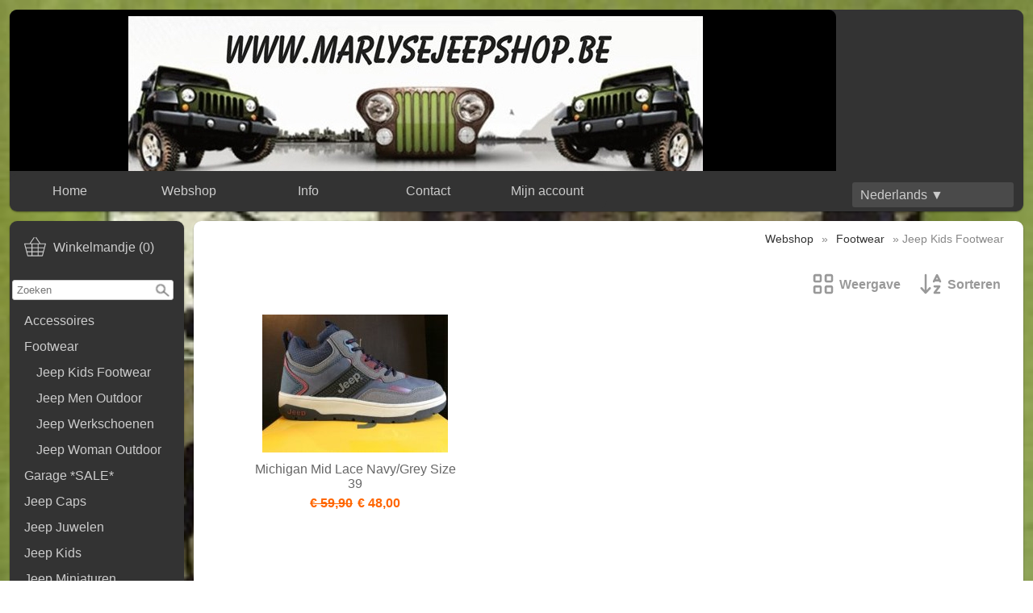

--- FILE ---
content_type: text/html; charset=UTF-8
request_url: https://marlysejeepshop.be/jeep-kids-footwear
body_size: 4691
content:
<!DOCTYPE html><html lang="nl"><head><meta charset="utf-8"><title>Marlyses Jeepshop</title><script>var shop_path = '/'</script><script src="/scripts/shop3.js"></script><script src="/scripts/shop.js"></script><link rel="stylesheet" href="/scripts/shop3.css"><link rel="stylesheet" href="/scripts/shop.css"><meta name="generator" content="EasyWebshop"><meta name="description" content="Jeep Kids Footwear - Marlyses Jeepshop - Jeep Way of life"><meta name="st" content="3a85a65b7ffc6e85797b2ed255b511a6"><meta name="google-site-verification" content="g64KUfuiCSFUGlvn3P9Wr9BLbZADnBtI911v0RBfqqM" /><meta name="viewport" content="initial-scale=1"><style type="text/css">

body	{
        font-family: @font-face {
		font-family: '';
		src: local(''),
			url('/scripts/font/.woff2') format('woff2'),
			url('/scripts/font/.woff') format('woff');
	}body { font-family: Sans-Serif; color: Black; };
	margin: 0; padding: 0;
	color: Black; background: #FFFFFF url(/shops/shop32908/bg.jpg) no-repeat center center fixed; -webkit-background-size: cover; -moz-background-size: cover; -o-background-size: cover; background-size: cover;;
	font-size: 1em;
}


header {
	background: #333333; color: #CCCCCC;
	border-radius: 7pt;margin: 12px 12px 0 12px;
}

header:after { content: "."; display: block; height: 0; clear: both; visibility: hidden; }



#container {
	display: -webkit-flex; display: -ms-flexbox; display: flex; -webkit-flex-flow: row; flex-flow: row;

	margin: 12px;
	
	min-height: 80vh; 
}

nav {
	width: 210px; min-width: 210px; padding: 15px 3px 15px 3px;
	
	margin: 0 6px 0 0;
		border-radius: 7pt;
	background: #333333; color: #CCCCCC; 
	
}

main {
	width: 100%;
	margin: 0 0 0 6px;
	border-radius: 7pt; 
	padding: 0 16px 8px 16px;
	background: White;
	
}

footer {
	margin: 0 12px 12px 12px; border-radius: 7pt; 
	padding: 4px 15px 1px 15px;
	background: #333333; color: #CCCCCC;
	

}

/*--------------------------------
 	Header navigation
-------------------------------*/
#nav, #nav ul 	{ display: inline-block; list-style: none; padding: 0; margin: 0; background: #333333; border-radius: 7pt; }
#nav > li   	{ display: inline-block; min-width: 148px; }
#nav a		{ display: block; text-align: center; line-height: 32px; padding: 0 3px; margin: 5px; }


#nav ul		{ display: none; position: absolute; background-color: #333333; border-radius: 0 0 7px 7px; min-width: 148px; z-index: 1; }

#nav li:hover > ul	{
	display: block;
	-webkit-animation: fadeIn .3s ease-in forwards; -moz-animation: fadeIn .3s ease-in forwards; -o-animation: fadeIn .3s ease-in forwards; animation: fadeIn .3s ease-in forwards;
}

/*--------------------------------
 	Category navigation
-------------------------------*/
ul.cat		{ list-style: none; margin: 0; padding: 0; }
ul.cat ul	{ list-style: none; margin: 0; padding: 0 0 0 15px; }
.cat a		{ display: block; line-height: 32px; padding: 0 15px 0 15px; }

/*--------------------------------
 	Footer navigation
-------------------------------*/

footer a			{ display: inline-block; line-height: 32px; padding: 10px; }
footer p:first-of-type a	{ padding: 0 10px 0 10px; }
p#footnote			{ text-align: right; }

/*--------------------------------
 	Objects
-------------------------------*/

main h1, main h2	{ color: #333; font-size: 1.5em; }
main h2			{ font-size: 1.3em; }
main img		{ max-width: 100%; height: auto !important; }
main .info img		{ max-width: none; }
header h1		{ margin: 0 5px 0 12px; padding: 20px 0 0 0; font-size: 1.4em; }
#headerright		{ line-height: 20px; text-align: right; min-width: 150px; margin: 10px 12px 5px 5px; float: right; } /* lang & currency selection */
.searchdiv		{ margin: 10px auto; }
.webshop_breadcrumb	{ text-align: right; margin-right: 8px; }
#webshop_cart		{ margin-bottom: 10px; display: block; }
#webshop_cart img	{ padding: 5px; }
#webshop_cart a		{ text-indent: 15px; width: 100%; padding: 5px 0; }
#webshop_cart svg, #webshop_cart svg path { fill: #CCCCCC }
#logo img		{ max-width: 100%; border-radius: 7pt 7pt 0 0; }
/*#logo img	{ float: left;width: 100%;  }*/

.webshop_dropmenu, .webshop_dropmenu div { background-color: #333333; width: 200px; }
.webshop_dropmenu #plang, .webshop_dropmenu #pcurr { position: absolute; max-height: 200px; width: 200px; overflow-x: hidden; overflow-y: auto; border-radius: 3px; z-index: 10; }

@font-face {
		font-family: '';
		src: local(''),
			url('/scripts/font/.woff2') format('woff2'),
			url('/scripts/font/.woff') format('woff');
	}body { font-family: Sans-Serif; color: Black; } .webshop_stylebutton, input[type="submit"] { color: White; background-color: Darkorange;
	border: solid 1px Darkorange;
	filter: progid:DXImageTransform.Microsoft.gradient(startColorstr='Darkorange', endColorstr='OrangeRed');
	background: -webkit-gradient(linear, left top, left bottom, from(Darkorange), to(OrangeRed));
	background: -moz-linear-gradient(top, Darkorange,  OrangeRed);border-radius: 5px;
	}
	.webshop_stylebutton:hover, input[type="submit"]:hover {
	cursor:pointer;
	filter: progid:DXImageTransform.Microsoft.gradient(startColorstr='Darkorange', endColorstr='#E66E05');
	background: -webkit-gradient(linear, left top, left bottom, from(Darkorange), to(#E66E05));
	background: -moz-linear-gradient(top, Darkorange,  #E66E05);
	}

	.webshop_price { color: #F60 !important; }

/*--------------------------------
 	Links
-------------------------------*/
main a:not(.webshop_stylebutton)	{ color: #333; }
header a, footer a,  nav a		{ color: #CCCCCC; text-decoration: none; }

#nav li.active, a.active		{ font-weight: bold; }

/*--------------------------------
 	Effects
-------------------------------*/
.cat a:hover, #nav a:hover, #webshop_cart a:hover, footer p:first-of-type a:hover {
	background-color: #FF6600;
	-webkit-box-shadow: 0 0 2px rgba(0, 0, 0, 0.4); -moz-box-shadow: 0 0 2px rgba(0, 0, 0, 0.4); box-shadow: 0 0 2px rgba(0, 0, 0, 0.4);
	border-radius: 7px;
}

header, main, nav, footer	{ -webkit-box-shadow: 0 0 2px rgba(0, 0, 0, 0.4); -moz-box-shadow: 0 0 2px rgba(0, 0, 0, 0.4); box-shadow: 0 1px 2px rgba(0, 0, 0, 0.4); }

/*--------------------------------
 	Responsive
-------------------------------*/
@media all and (max-width: 1060px) {

	#container			{ -webkit-flex-flow: column; flex-flow: column; margin: 0; }
	main				{ -webkit-order: 1; -ms-flex-order: 1; order: 1; margin: 0; padding: 2px; width: auto; }
	nav				{ -webkit-order: 2; -ms-flex-order: 2; order: 2; margin: 0; padding: 2px; width: auto; }

	 header, main, nav, footer	{ margin: 3px 12px 3px 3px; }
	#logo img			{ max-width: 100%; }
	#headerright			{ text-align: center; }
	ul.cat li   			{ display: inline-block; min-width: 238px }
}

@media all and (max-width: 480px) {
	ul.cat li   			{ width: 100%; }
}

</style><script>var cart_url='/cart';var photo_url='/shops/shop32908/';var photos=[];window.onscroll=lscroll;qs='&c=895344';delete q</script><meta property="og:title" content="Jeep Kids Footwear"><meta property="og:type" content="website"><meta property="og:url" content="https://marlysejeepshop.be/jeep-kids-footwear"><meta property="og:image" content="https://marlysejeepshop.be/shops/shop32908/category/jeep-kids-footwear.jpg"></head><body><header><div id="logo"><a href="/"><img src="https://www.ewimg.com/shops/shop32908/logo.png"></a></div><div id="headerright"><div class="webshop_dropmenu"><a href="/lang" onclick="cp(this,event);return false" id="blang">Nederlands&nbsp;&#9660;</a><div id="plang"><a href="/de/jeep-kids-footwear">Deutsch<br><small>Duits</small></a><a href="/en/jeep-kids-footwear">English<br><small>Engels</small></a><a href="/fr/jeep-kids-footwear">Français<br><small>Frans</small></a></div></div></div><ul id="nav"><li><a href="/" onclick="return al(this)">Home</a></li><li><a href="/webshop" onclick="return al(this)">Webshop</a></li><li><a href="/info" onclick="return al(this)">Info</a></li><li><a href="/contact" onclick="return al(this)">Contact</a></li><li><a href="/account" onclick="return al(this)">Mijn account</a></li></ul></header><div id="container"><nav><div id="webshop_cart"><a href="/cart" rel="nofollow" onclick="cartSlide(this);return false"><svg width="24" height="24"><title>Winkelmandje</title><use xlink:href="/img/sprite.svg#basket"></use></svg><span>Winkelmandje (0)</span></a></div><div id="searchbox"><div class="searchdiv"><form action="/webshop" method="post"><div class="suggestbox" id="livesearch"></div><div class="searchsub" onclick="al(this.parentNode)"></div><input type="search" name="q" autocomplete="off" placeholder="Zoeken" maxlength="30" value="" onfocus="this.form.st.value=document.querySelector('meta[name=st]').content"><input type="hidden" name="st"></form></div></div><ul class="cat"><li><a href="/accessoires" onclick="return al(this)">Accessoires</a></li><li><a href="/footwear" onclick="return al(this)">Footwear</a><ul><li><a href="/jeep-kids-footwear" onclick="return al(this)">Jeep Kids Footwear</a></li><li><a href="/webshop/895347-jeep-men-outdoor" onclick="return al(this)">Jeep Men Outdoor</a></li><li><a href="/jeep-werkschoenen" onclick="return al(this)">Jeep Werkschoenen</a></li><li><a href="/jeep-woman-outdoor" onclick="return al(this)">Jeep Woman Outdoor</a></li></ul></li><li><a href="/garage-sale" onclick="return al(this)">Garage *SALE*</a></li><li><a href="/jeep-caps" onclick="return al(this)">Jeep Caps</a></li><li><a href="/jeep-juwelen" onclick="return al(this)">Jeep Juwelen</a></li><li><a href="/webshop/741101-jeep-kids" onclick="return al(this)">Jeep Kids</a></li><li><a href="/jeep-miniaturen" onclick="return al(this)">Jeep Miniaturen</a></li><li><a href="/jeep-sokken" onclick="return al(this)">Jeep Sokken</a></li><li><a href="/webshop/392663-jeep-sweatshirt" onclick="return al(this)">Jeep Sweatshirt</a></li><li><a href="/kleding-mannen" onclick="return al(this)">Kleding Mannen</a></li><li><a href="/webshop/390005-kleding-vrouwen" onclick="return al(this)">Kleding Vrouwen</a></li></ul></nav><main><p class="webshop_breadcrumb"><a href="/webshop" onclick="return al(this)">Webshop</a> &raquo; <a href="/footwear" onclick="return al(this)">Footwear</a> &raquo; Jeep Kids Footwear</p><h1></h1><ul id="catlist" class="view-1"><li class="hidden"></li><li class="hidden"></li><li class="hidden"></li><li class="hidden"></li><li class="hidden"></li></ul><div id="productlist"><div id="prodhead"><div onclick="showPanel(this)" class="panel"><svg><use xlink:href="/img/sprite.svg?v=1#grid"></use></svg><span>Weergave</span><div><div class="active" onclick="setProdView(1,this)"><svg><use xlink:href="/img/sprite.svg?v=1#grid"></use></svg>Eenvoudig</div><div  onclick="setProdView(2,this)"><svg><use xlink:href="/img/sprite.svg?v=1#table-list"></use></svg>Gedetailleerd</div><div  onclick="setProdView(3,this)"><svg><use xlink:href="/img/sprite.svg?v=1#image"></use></svg>Alleen foto's</div><div  onclick="setProdView(4,this)"><svg><use xlink:href="/img/sprite.svg?v=1#list"></use></svg>Lijst</div><div  onclick="setProdView(5,this)"><svg><use xlink:href="/img/sprite.svg?v=1#bars"></use></svg>Lijst zonder foto's</div></div></div><div onclick="showPanel(this)" class="panel"><svg><use xlink:href="/img/sprite.svg?v=1#sort"></use></svg><span>Sorteren</span><div><div  onclick="setProdSort(4,this)"><svg><use xlink:href="/img/sprite.svg?v=1#sort"></use></svg>Naam</div><div  onclick="setProdSort(3,this)"><svg><use xlink:href="/img/sprite.svg?v=1#sort-1-9"></use></svg>Datum</div><div class="active" onclick="setProdSort(6,this)"><svg><use xlink:href="/img/sprite.svg?v=1#sort-1-9"></use></svg>Prijs Oplopend</div><div  onclick="setProdSort(7,this)"><svg><use xlink:href="/img/sprite.svg?v=1#sort-9-1"></use></svg>Prijs Aflopend</div></div></div><noscript><p></p></noscript></div><div id="prodbody"><ul id="prodlist" class="view-1"><li id="p16292511"><a href="/jeep-kids-footwear/michigan-mid-lace-navy/grey-siz" onclick="return showProd(this,event)"><div><img src="/shops/shop32908/thumbs/michigan-mid-lace-navygrey.jpg" alt="Michigan Mid Lace Navy/Grey Size 39"></div><div><div>Michigan Mid Lace Navy/Grey Size 39</div><div class="webshop_price"><div class="webshop_old_price">€&nbsp;59,90</div>€&nbsp;48,00</div></div></a></li><script>fixProdList()</script></ul></div><noscript><p></p></noscript><script>scrollPosition=offset=0;numProducts=1</script></div><div id="productlist_bottom" style="clear: both"></div><div class="ewloader" id="ewloading"><svg viewBox="0 0 60 40"><circle stroke="none" cx="6" cy="20" r="6"><animate attributeName="opacity" dur="1s" values="0;1;0" repeatCount="indefinite" begin="0.1"/></circle><circle stroke="none" cx="26" cy="20" r="6"><animate attributeName="opacity" dur="1s" values="0;1;0" repeatCount="indefinite" begin="0.2"/></circle><circle stroke="none" cx="46" cy="20" r="6"><animate attributeName="opacity" dur="1s" values="0;1;0" repeatCount="indefinite" begin="0.3"/></circle></svg></div><p id="webshop_uparrow"><a href="#" onclick="scrollToTop();this.blur();return false"></a></p></main></div><footer><a href="https://www.facebook.com/marlyse.gorissen" target="_blank"><img src="/img/social/facebook.png" alt="Facebook" class="social" /></a><!-- PAYMENT LOGOS INTEGRATION :: FOOTER --><div class="pm"><svg><use xlink:href="/img/pay.svg#bancontact"></use></svg><svg><use xlink:href="/img/pay.svg#bank"></use></svg><svg><use xlink:href="/img/pay.svg#ideal"></use></svg><svg><use xlink:href="/img/pay.svg#mastercard"></use></svg><svg><use xlink:href="/img/pay.svg#sofort"></use></svg><svg><use xlink:href="/img/pay.svg#visa"></use></svg></div><p><a href="/" onclick="return al(this)">Home</a>   <a href="/webshop" onclick="return al(this)">Webshop</a>   <a href="/info" onclick="return al(this)">Info</a>   <a href="/contact" onclick="return al(this)">Contact</a>   <a href="/account" onclick="return al(this)">Mijn account</a></p><p id="footnote"><div style="position:absolute;left:0;width:100%;font-size:10pt;background:#fff;padding:10px 0;text-align:center"><a href="https://easywebshop.be/starten" target="_blank" style="color:#333;text-decoration:none">Powered by <strong style="color:#f60">Easy</strong><strong style="color:#444">Webshop</strong></a></div></p></footer></body></html>

--- FILE ---
content_type: image/svg+xml
request_url: https://marlysejeepshop.be/img/pay.svg
body_size: 105213
content:
<svg xmlns="http://www.w3.org/2000/svg" style="display: none;">
<defs>

<symbol id="applepay" viewBox="0 -30 512 210.2">
<path id="XMLID_34_" d="M93.6,27.1C87.6,34.2,78,39.8,68.4,39c-1.2-9.6,3.5-19.8,9-26.1c6-7.3,16.5-12.5,25-12.9
	C103.4,10,99.5,19.8,93.6,27.1 M102.3,40.9c-13.9-0.8-25.8,7.9-32.4,7.9c-6.7,0-16.8-7.5-27.8-7.3c-14.3,0.2-27.6,8.3-34.9,21.2
	c-15,25.8-3.9,64,10.6,85c7.1,10.4,15.6,21.8,26.8,21.4c10.6-0.4,14.8-6.9,27.6-6.9c12.9,0,16.6,6.9,27.8,6.7
	c11.6-0.2,18.9-10.4,26-20.8c8.1-11.8,11.4-23.3,11.6-23.9c-0.2-0.2-22.4-8.7-22.6-34.3c-0.2-21.4,17.5-31.6,18.3-32.2
	C123.3,42.9,107.7,41.3,102.3,40.9 M182.6,11.9v155.9h24.2v-53.3h33.5c30.6,0,52.1-21,52.1-51.4c0-30.4-21.1-51.2-51.3-51.2H182.6z
	 M206.8,32.3h27.9c21,0,33,11.2,33,30.9c0,19.7-12,31-33.1,31h-27.8V32.3z M336.6,169c15.2,0,29.3-7.7,35.7-19.9h0.5v18.7h22.4V90.2
	c0-22.5-18-37-45.7-37c-25.7,0-44.7,14.7-45.4,34.9h21.8c1.8-9.6,10.7-15.9,22.9-15.9c14.8,0,23.1,6.9,23.1,19.6v8.6l-30.2,1.8
	c-28.1,1.7-43.3,13.2-43.3,33.2C298.4,155.6,314.1,169,336.6,169z M343.1,150.5c-12.9,0-21.1-6.2-21.1-15.7c0-9.8,7.9-15.5,23-16.4
	l26.9-1.7v8.8C371.9,140.1,359.5,150.5,343.1,150.5z M425.1,210.2c23.6,0,34.7-9,44.4-36.3L512,54.7h-24.6l-28.5,92.1h-0.5
	l-28.5-92.1h-25.3l41,113.5l-2.2,6.9c-3.7,11.7-9.7,16.2-20.4,16.2c-1.9,0-5.6-0.2-7.1-0.4v18.7C417.3,210,423.3,210.2,425.1,210.2z" style="fill:#000"/>
</symbol>

<symbol id="bancontact" viewBox="-10 -15 346.1 250.5" style="enable-background:new 0 0 326.1 230.5;">
<g>
	<g>
		<path class="st1" d="M262,64.4h-11.8h-54.6h-11.8l-8,9l-25.8,29.1v0l-8,9h-11.8H76.6H64.8l7.8-9.1l3.7-4.3l7.8-9.1H72.3H57.1h-8.5
			c-6.5,0-11.8,5.5-11.8,12.1v0v23.4v2.2c0,6.7,5.3,12.1,11.8,12.1h3.3h124h8.9c6.5,0,15.4-4.1,19.7-9l20.6-23.4L262,64.4z" style="fill:#004E91"/>
		<path class="st2" d="M277.7,37.1c6.5,0,11.8,5.5,11.8,12.1v25.6c0,6.7-5.3,12.1-11.8,12.1h-6.4H254h-11.8l7.9-9c0,0,0,0,0,0
			l3.9-4.5l7.9-9h-78.2l-41.7,47H64.3l55.7-63l2.1-2.4c4.4-4.9,13.3-9,19.8-9h2.7H277.7z" style="fill:#FFDD00"/>
	</g>
	<path class="st1" d="M289.5,192.4v-3.7c0-0.5-0.3-0.8-1-0.8h-2.4c-0.7,0-1.2-0.1-1.3-0.4c-0.2-0.3-0.2-0.9-0.2-1.9v-14h3.9
		c0.3,0,0.5-0.1,0.7-0.3c0.2-0.2,0.3-0.4,0.3-0.7v-3.9c0-0.3-0.1-0.5-0.3-0.7c-0.2-0.2-0.4-0.3-0.7-0.3h-3.9v-5.1
		c0-0.3-0.1-0.5-0.2-0.6c-0.2-0.1-0.4-0.2-0.6-0.2h-0.1l-5.8,1c-0.3,0.1-0.5,0.2-0.7,0.3c-0.2,0.2-0.3,0.4-0.3,0.6v3.9h-3.9
		c-0.3,0-0.5,0.1-0.7,0.3c-0.2,0.2-0.3,0.4-0.3,0.7v3.2c0,0.3,0.1,0.5,0.3,0.6c0.2,0.2,0.4,0.3,0.7,0.4l3.9,0.6v14
		c0,1.7,0.2,3.1,0.5,4.2c0.4,1.1,0.9,1.9,1.5,2.5c0.7,0.6,1.5,1,2.5,1.2c1,0.2,2.2,0.3,3.5,0.3c0.7,0,1.3,0,1.9-0.1
		c0.5-0.1,1.2-0.2,1.9-0.3C289.2,193.2,289.5,192.9,289.5,192.4 M268.7,191.9v-4.3c0-0.3-0.1-0.5-0.3-0.6c-0.2-0.1-0.4-0.2-0.6-0.2
		h-0.1c-0.9,0.1-1.8,0.2-2.6,0.2c-0.8,0.1-1.9,0.1-3.3,0.1c-0.5,0-1.1-0.1-1.5-0.3c-0.5-0.2-0.9-0.5-1.3-0.9c-0.4-0.4-0.6-1-0.8-1.7
		c-0.2-0.7-0.3-1.6-0.3-2.7v-4c0-1.1,0.1-2,0.3-2.7c0.2-0.7,0.5-1.3,0.8-1.7c0.4-0.4,0.8-0.7,1.3-0.9c0.5-0.2,1-0.3,1.5-0.3
		c1.4,0,2.5,0,3.3,0.1c0.8,0.1,1.7,0.1,2.6,0.2h0.1c0.3,0,0.5-0.1,0.6-0.2c0.2-0.1,0.3-0.3,0.3-0.6v-4.3c0-0.4-0.1-0.6-0.2-0.7
		c-0.2-0.1-0.4-0.3-0.8-0.4c-0.7-0.2-1.5-0.3-2.6-0.5c-1.1-0.2-2.3-0.2-3.8-0.2c-3.4,0-6.1,1-8.2,3.1c-2,2.1-3.1,5.1-3.1,9.1v4
		c0,3.9,1,7,3.1,9.1c2,2.1,4.8,3.1,8.2,3.1c1.4,0,2.7-0.1,3.8-0.2c1.1-0.2,2-0.3,2.6-0.5c0.4-0.1,0.6-0.2,0.8-0.4
		C268.7,192.5,268.7,192.2,268.7,191.9 M237.4,186.8c-0.6,0.3-1.2,0.5-1.9,0.7c-0.7,0.2-1.4,0.3-2.1,0.3c-1,0-1.8-0.1-2.3-0.4
		s-0.7-0.9-0.7-2V185c0-0.6,0.1-1.1,0.2-1.5c0.1-0.4,0.4-0.8,0.7-1.1c0.3-0.3,0.8-0.5,1.3-0.7c0.5-0.1,1.2-0.2,2.1-0.2h2.7V186.8z
		 M245,175.1c0-1.8-0.3-3.3-0.8-4.5c-0.5-1.2-1.3-2.2-2.2-3c-1-0.8-2.1-1.4-3.5-1.7c-1.4-0.4-3-0.6-4.7-0.6c-1.6,0-3.2,0.1-4.7,0.3
		c-1.5,0.2-2.7,0.4-3.6,0.7c-0.6,0.2-0.9,0.5-0.9,1.1v3.9c0,0.3,0.1,0.5,0.2,0.7c0.2,0.1,0.4,0.2,0.6,0.2h0.2c0.4,0,0.9-0.1,1.4-0.1
		c0.6,0,1.2-0.1,1.9-0.1c0.7,0,1.5-0.1,2.3-0.1c0.8,0,1.6,0,2.3,0c1.1,0,2,0.2,2.6,0.6c0.6,0.4,1,1.3,1,2.7v1.7h-2.6
		c-4.1,0-7.2,0.6-9,1.9c-1.9,1.3-2.8,3.4-2.8,6.2v0.4c0,1.6,0.2,2.9,0.7,3.9c0.5,1.1,1.1,1.9,1.9,2.6c0.8,0.6,1.6,1.1,2.6,1.4
		c1,0.3,2,0.4,3.1,0.4c1.4,0,2.7-0.2,3.7-0.6c1-0.4,2-0.9,3-1.6v0.8c0,0.3,0.1,0.5,0.3,0.7c0.2,0.2,0.4,0.3,0.7,0.3h5.4
		c0.3,0,0.5-0.1,0.7-0.3c0.2-0.2,0.3-0.4,0.3-0.7V175.1z M219.3,192.4v-3.7c0-0.5-0.3-0.8-1-0.8H216c-0.7,0-1.2-0.1-1.3-0.4
		c-0.2-0.3-0.2-0.9-0.2-1.9v-14h3.9c0.3,0,0.5-0.1,0.7-0.3s0.3-0.4,0.3-0.7v-3.9c0-0.3-0.1-0.5-0.3-0.7s-0.4-0.3-0.7-0.3h-3.9v-5.1
		c0-0.3-0.1-0.5-0.2-0.6c-0.2-0.1-0.4-0.2-0.6-0.2h-0.1l-5.8,1c-0.3,0.1-0.5,0.2-0.7,0.3c-0.2,0.2-0.3,0.4-0.3,0.6v3.9h-3.9
		c-0.3,0-0.5,0.1-0.7,0.3c-0.2,0.2-0.3,0.4-0.3,0.7v3.2c0,0.3,0.1,0.5,0.3,0.6c0.2,0.2,0.4,0.3,0.7,0.4l3.9,0.6v14
		c0,1.7,0.2,3.1,0.5,4.2c0.4,1.1,0.9,1.9,1.5,2.5s1.5,1,2.5,1.2c1,0.2,2.2,0.3,3.5,0.3c0.7,0,1.3,0,1.9-0.1c0.5-0.1,1.2-0.2,1.9-0.3
		C219,193.2,219.3,192.9,219.3,192.4 M198.3,192.3v-16c0-1.5-0.1-2.9-0.4-4.3c-0.2-1.3-0.7-2.5-1.3-3.5c-0.6-1-1.5-1.8-2.6-2.3
		c-1.1-0.6-2.5-0.9-4.3-0.9c-1.5,0-2.9,0.2-4.1,0.6c-1.2,0.4-2.4,1-3.8,2v-1.2c0-0.3-0.1-0.5-0.3-0.7c-0.2-0.2-0.4-0.3-0.7-0.3h-5.4
		c-0.3,0-0.5,0.1-0.7,0.3c-0.2,0.2-0.3,0.4-0.3,0.7v25.6c0,0.3,0.1,0.5,0.3,0.7c0.2,0.2,0.4,0.3,0.7,0.3h5.8c0.3,0,0.5-0.1,0.7-0.3
		c0.2-0.2,0.3-0.4,0.3-0.7v-18.9c0.8-0.4,1.6-0.8,2.4-1.1c0.7-0.3,1.5-0.4,2.2-0.4c0.7,0,1.3,0.1,1.8,0.2c0.5,0.1,0.8,0.4,1.1,0.7
		c0.3,0.4,0.4,0.8,0.5,1.4c0.1,0.6,0.1,1.3,0.1,2.1v16c0,0.3,0.1,0.5,0.3,0.7c0.2,0.2,0.4,0.3,0.7,0.3h5.8c0.3,0,0.5-0.1,0.7-0.3
		C198.2,192.8,198.3,192.5,198.3,192.3 M161.9,181.2c0,3.9-1.4,5.9-4.3,5.9c-1.4,0-2.5-0.5-3.2-1.5c-0.7-1-1.1-2.5-1.1-4.4v-3.4
		c0-2,0.4-3.4,1.1-4.4c0.7-1,1.8-1.5,3.2-1.5c2.8,0,4.3,2,4.3,5.9V181.2z M169.7,177.8c0-1.9-0.3-3.7-0.8-5.2
		c-0.5-1.5-1.3-2.8-2.3-3.9c-1-1.1-2.3-1.9-3.8-2.5c-1.5-0.6-3.2-0.9-5.2-0.9c-2,0-3.7,0.3-5.2,0.9c-1.5,0.6-2.8,1.4-3.8,2.5
		c-1,1.1-1.8,2.4-2.3,3.9c-0.5,1.5-0.8,3.3-0.8,5.2v3.4c0,1.9,0.3,3.7,0.8,5.2c0.5,1.5,1.3,2.8,2.3,3.9c1,1.1,2.3,1.9,3.8,2.5
		c1.5,0.6,3.2,0.9,5.2,0.9c2,0,3.7-0.3,5.2-0.9c1.5-0.6,2.8-1.4,3.8-2.5s1.8-2.4,2.3-3.9c0.5-1.5,0.8-3.3,0.8-5.2V177.8z
		 M142.9,191.9v-4.3c0-0.3-0.1-0.5-0.3-0.6c-0.2-0.1-0.4-0.2-0.7-0.2h-0.1c-0.9,0.1-1.8,0.2-2.6,0.2s-1.9,0.1-3.3,0.1
		c-0.5,0-1.1-0.1-1.5-0.3c-0.5-0.2-0.9-0.5-1.3-0.9c-0.4-0.4-0.6-1-0.8-1.7c-0.2-0.7-0.3-1.6-0.3-2.7v-4c0-1.1,0.1-2,0.3-2.7
		c0.2-0.7,0.5-1.3,0.8-1.7c0.4-0.4,0.8-0.7,1.3-0.9c0.5-0.2,1-0.3,1.5-0.3c1.4,0,2.5,0,3.3,0.1c0.8,0.1,1.7,0.1,2.6,0.2h0.1
		c0.3,0,0.5-0.1,0.7-0.2c0.2-0.1,0.3-0.3,0.3-0.6v-4.3c0-0.4-0.1-0.6-0.2-0.7c-0.2-0.1-0.4-0.3-0.8-0.4c-0.7-0.2-1.5-0.3-2.6-0.5
		c-1.1-0.2-2.3-0.2-3.8-0.2c-3.4,0-6.1,1-8.2,3.1c-2,2.1-3.1,5.1-3.1,9.1v4c0,3.9,1,7,3.1,9.1c2,2.1,4.8,3.1,8.2,3.1
		c1.4,0,2.7-0.1,3.8-0.2c1.1-0.2,1.9-0.3,2.6-0.5c0.4-0.1,0.6-0.2,0.8-0.4C142.9,192.5,142.9,192.2,142.9,191.9 M119.3,192.3v-16
		c0-1.5-0.1-2.9-0.4-4.3c-0.2-1.3-0.7-2.5-1.3-3.5c-0.6-1-1.5-1.8-2.6-2.3c-1.1-0.6-2.5-0.9-4.3-0.9c-1.5,0-2.9,0.2-4.1,0.6
		c-1.2,0.4-2.4,1-3.8,2v-1.2c0-0.3-0.1-0.5-0.3-0.7c-0.2-0.2-0.4-0.3-0.7-0.3h-5.4c-0.3,0-0.5,0.1-0.7,0.3c-0.2,0.2-0.3,0.4-0.3,0.7
		v25.6c0,0.3,0.1,0.5,0.3,0.7c0.2,0.2,0.4,0.3,0.7,0.3h5.8c0.3,0,0.5-0.1,0.7-0.3c0.2-0.2,0.3-0.4,0.3-0.7v-18.9
		c0.8-0.4,1.6-0.8,2.4-1.1c0.7-0.3,1.5-0.4,2.2-0.4c0.7,0,1.3,0.1,1.8,0.2c0.5,0.1,0.8,0.4,1.1,0.7c0.3,0.4,0.4,0.8,0.5,1.4
		c0.1,0.6,0.1,1.3,0.1,2.1v16c0,0.3,0.1,0.5,0.3,0.7c0.2,0.2,0.4,0.3,0.7,0.3h5.8c0.3,0,0.5-0.1,0.7-0.3
		C119.1,192.8,119.3,192.5,119.3,192.3 M82.1,186.8c-0.6,0.3-1.2,0.5-1.9,0.7c-0.7,0.2-1.4,0.3-2.1,0.3c-1,0-1.8-0.1-2.3-0.4
		s-0.7-0.9-0.7-2V185c0-0.6,0.1-1.1,0.2-1.5c0.1-0.4,0.4-0.8,0.7-1.1c0.3-0.3,0.8-0.5,1.3-0.7c0.5-0.1,1.2-0.2,2.1-0.2h2.7V186.8z
		 M89.8,175.1c0-1.8-0.3-3.3-0.8-4.5c-0.5-1.2-1.3-2.2-2.2-3c-1-0.8-2.1-1.4-3.5-1.7c-1.4-0.4-3-0.6-4.7-0.6c-1.6,0-3.2,0.1-4.7,0.3
		c-1.5,0.2-2.7,0.4-3.6,0.7c-0.6,0.2-0.9,0.5-0.9,1.1v3.9c0,0.3,0.1,0.5,0.2,0.7c0.2,0.1,0.4,0.2,0.6,0.2h0.2c0.4,0,0.9-0.1,1.4-0.1
		c0.6,0,1.2-0.1,2-0.1c0.7,0,1.5-0.1,2.3-0.1c0.8,0,1.6,0,2.3,0c1.1,0,2,0.2,2.6,0.6c0.6,0.4,1,1.3,1,2.7v1.7h-2.6
		c-4.1,0-7.2,0.6-9,1.9s-2.8,3.4-2.8,6.2v0.4c0,1.6,0.2,2.9,0.7,3.9c0.5,1.1,1.1,1.9,1.9,2.6c0.8,0.6,1.6,1.1,2.6,1.4
		c1,0.3,2,0.4,3.1,0.4c1.4,0,2.7-0.2,3.7-0.6s2-0.9,3-1.6v0.8c0,0.3,0.1,0.5,0.3,0.7c0.2,0.2,0.4,0.3,0.7,0.3h5.4
		c0.3,0,0.5-0.1,0.7-0.3c0.2-0.2,0.3-0.4,0.3-0.7V175.1z M55.4,182.7c0,1.3-0.5,2.4-1.4,3.1c-0.9,0.7-2.7,1.1-5.1,1.1h-0.8
		c-0.4,0-0.8,0-1.2,0c-0.4,0-0.8,0-1.2,0h-0.8v-9h5.4c1.9,0,3.3,0.4,4,1.3c0.7,0.9,1.1,1.9,1.1,3V182.7z M55.2,168.4
		c0,0.5-0.1,1-0.2,1.5c-0.2,0.5-0.4,0.9-0.8,1.2c-0.4,0.3-0.9,0.6-1.5,0.8c-0.6,0.2-1.4,0.3-2.4,0.3h-5.4v-8.3c0.2,0,0.4,0,0.7,0
		c0.3,0,0.7,0,1.1,0h1.1h0.8c2.5,0,4.2,0.3,5.2,0.9c1,0.6,1.5,1.6,1.5,2.9V168.4z M63.4,182.2c0-1.7-0.4-3.1-1.2-4.3
		c-0.8-1.2-1.8-2.2-3.1-2.8c1.3-0.6,2.3-1.6,3-2.8c0.7-1.3,1.1-2.7,1.1-4.2v-0.9c0-1.9-0.4-3.5-1.1-4.8c-0.7-1.3-1.8-2.3-3.1-3.1
		c-1.3-0.8-2.9-1.3-4.8-1.7c-1.9-0.3-3.9-0.5-6.2-0.5c-0.8,0-1.6,0-2.4,0c-0.8,0-1.6,0.1-2.4,0.1c-0.8,0-1.5,0.1-2.2,0.2
		c-0.7,0.1-1.2,0.1-1.6,0.2c-0.9,0.2-1.6,0.4-2,0.9c-0.4,0.4-0.6,1.2-0.6,2.3V190c0,1.1,0.2,1.8,0.6,2.3c0.4,0.4,1.1,0.7,2,0.9
		c0.5,0.1,1.1,0.2,1.7,0.2c0.7,0.1,1.4,0.1,2.2,0.2c0.8,0,1.6,0.1,2.4,0.1c0.8,0,1.7,0,2.5,0c2.1,0,4.1-0.2,5.9-0.5
		c1.8-0.3,3.5-0.9,4.8-1.7c1.4-0.8,2.4-1.9,3.3-3.3c0.8-1.4,1.2-3.2,1.2-5.3V182.2z" style="fill:#004E91"/>
	<rect class="st3" width="326" height="230.5" style="fill:none"/>
</g>
</symbol>

<symbol id="bank" viewBox="-16 -16 96 96">
<path d="M61,25a1,1,0,0,0,1-1V18.68a1,1,0,0,0-.63-.93L32,6,2.63,17.75a1,1,0,0,0-.63.93V24a1,1,0,0,0,1,1H9V51H3a1,1,0,0,0-1,1v5a1,1,0,0,0,1,1H61a1,1,0,0,0,1-1V52a1,1,0,0,0-1-1H55V25ZM27,51H19V25h8Zm18,0H37V25h8Z" style="fill:#d4d9dd"/><circle fill="#aab2bb" cx="32" cy="18" r="4"/><polygon fill="#aab2bb" points="32 9 2 21 2 23 32 11 62 23 62 21 32 9"/><rect fill="#aab2bb" height="2" width="10" x="9" y="25"/><path d="M7,45H58a1,1,0,0,1,1,1v5a0,0,0,0,1,0,0H6a0,0,0,0,1,0,0V46A1,1,0,0,1,7,45Z" style="fill:#d4d9dd"/><rect fill="#aab2bb" height="2" width="10" x="27" y="25"/><rect fill="#aab2bb" height="2" width="10" x="45" y="25"/><rect fill="#b7bfc4" height="2" width="53" x="6" y="49"/><rect fill="#c6cbce" height="18" width="10" x="9" y="27"/><rect fill="#c6cbce" height="18" width="10" x="27" y="27"/><rect fill="#c6cbce" height="18" width="10" x="45" y="27"/>
</symbol>

<symbol id="bitcoin" viewBox="-16 -16 96 96">
<g transform="translate(0.00630876,-0.00301984)">
<path d="m63.033,39.744c-4.274,17.143-21.637,27.576-38.782,23.301-17.138-4.274-27.571-21.638-23.295-38.78,4.272-17.145,21.635-27.579,38.775-23.305,17.144,4.274,27.576,21.64,23.302,38.784z" style="fill:#f7931a"/>
<path d="m46.103,27.444c0.637-4.258-2.605-6.547-7.038-8.074l1.438-5.768-3.511-0.875-1.4,5.616c-0.923-0.23-1.871-0.447-2.813-0.662l1.41-5.653-3.509-0.875-1.439,5.766c-0.764-0.174-1.514-0.346-2.242-0.527l0.004-0.018-4.842-1.209-0.934,3.75s2.605,0.597,2.55,0.634c1.422,0.355,1.679,1.296,1.636,2.042l-1.638,6.571c0.098,0.025,0.225,0.061,0.365,0.117-0.117-0.029-0.242-0.061-0.371-0.092l-2.296,9.205c-0.174,0.432-0.615,1.08-1.609,0.834,0.035,0.051-2.552-0.637-2.552-0.637l-1.743,4.019,4.569,1.139c0.85,0.213,1.683,0.436,2.503,0.646l-1.453,5.834,3.507,0.875,1.439-5.772c0.958,0.26,1.888,0.5,2.798,0.726l-1.434,5.745,3.511,0.875,1.453-5.823c5.987,1.133,10.489,0.676,12.384-4.739,1.527-4.36-0.076-6.875-3.226-8.515,2.294-0.529,4.022-2.038,4.483-5.155zm-8.022,11.249c-1.085,4.36-8.426,2.003-10.806,1.412l1.928-7.729c2.38,0.594,10.012,1.77,8.878,6.317zm1.086-11.312c-0.99,3.966-7.1,1.951-9.082,1.457l1.748-7.01c1.982,0.494,8.365,1.416,7.334,5.553z" style="fill:#fff"/></g>
</symbol>

<symbol id="eurc" viewBox="115 0 310 225">
<g clip-path="url(#clip0_33_6955)">
<path fill-rule="evenodd" clip-rule="evenodd" d="M168.84 84C198.023 84 221.681 107.657 221.681 136.84C221.681 166.023 198.023 189.681 168.84 189.681C139.657 189.681 116 166.023 116 136.84C116 107.657 139.657 84 168.84 84Z" fill="#2775CA"/>
<path fill-rule="evenodd" clip-rule="evenodd" d="M180.914 99.6333C179.722 99.2526 178.748 99.9599 178.748 101.211V104.287C178.748 105.126 179.38 106.081 180.168 106.37C192.815 111.002 201.866 123.158 201.866 137.391C201.866 151.623 192.815 163.78 180.168 168.412C179.304 168.729 178.748 169.574 178.748 170.494V173.571C178.748 174.822 179.722 175.529 180.914 175.148C196.897 170.042 208.471 155.068 208.471 137.391C208.471 119.714 196.897 104.74 180.914 99.6333Z" fill="white"/>
<path fill-rule="evenodd" clip-rule="evenodd" d="M158.933 101.211C158.933 99.9599 157.958 99.2526 156.767 99.6333C140.784 104.74 129.21 119.714 129.21 137.391C129.21 155.068 140.784 170.042 156.767 175.148C157.958 175.529 158.933 174.822 158.933 173.571V170.494C158.933 169.655 158.301 168.701 157.513 168.412C144.866 163.78 135.815 151.623 135.815 137.391C135.815 123.159 144.866 111.002 157.513 106.369C158.301 106.081 158.933 105.126 158.933 104.287V101.211Z" fill="white"/>
<path d="M182.353 147.703L179.331 146.352C178.665 146.055 177.88 146.333 177.558 146.987C176.132 149.883 173.76 151.728 170.628 151.728C167.792 151.728 165.518 150.339 163.775 147.533C163.093 146.447 162.552 145.235 162.14 143.907H170.256C170.771 143.907 171.242 143.618 171.474 143.158L173.41 140.544C173.869 139.637 173.209 138.566 172.193 138.566H161.226C161.194 138.004 161.175 137.43 161.175 136.839C161.169 136.254 161.186 135.68 161.216 135.115H170.256C170.771 135.115 171.242 134.825 171.474 134.366L173.41 131.752C173.869 130.845 173.209 129.773 172.193 129.773H162.13C163.602 124.974 166.675 121.83 170.628 121.892C173.641 121.892 175.98 123.541 177.48 126.243C177.816 126.848 178.573 127.08 179.206 126.801L182.245 125.459C182.972 125.138 183.281 124.259 182.896 123.564C180.091 118.499 176.002 115.954 170.628 115.954C165.724 115.954 161.795 117.904 158.812 121.774C157.068 124.053 155.854 126.727 155.134 129.773H150.72C150.206 129.773 149.735 130.063 149.503 130.522L147.566 133.136C147.108 134.043 147.767 135.115 148.783 135.115H154.405C154.377 135.682 154.351 136.251 154.351 136.839C154.344 137.423 154.358 137.997 154.383 138.566H150.72C150.206 138.566 149.735 138.856 149.503 139.315L147.566 141.929C147.108 142.836 147.767 143.907 148.783 143.907H155.121C157.125 152.192 162.896 157.841 170.628 157.725C176.118 157.725 180.256 154.995 183.019 149.561C183.37 148.869 183.062 148.02 182.353 147.703Z" fill="white"/>
<path d="M240.687 163.618V110.062H273.772V118.522H249.751V132.724H271.506V140.957H249.751V155.159H273.772V163.618H240.687Z" fill="#29233B"/>
<path d="M281.718 144.961V110.062H290.707V144.432C290.707 151.986 294.861 156.14 301.659 156.14C308.534 156.14 312.612 151.985 312.612 144.432V110.062H321.677V144.961C321.677 157.877 312.915 164.751 301.659 164.751C290.48 164.751 281.718 157.877 281.718 144.961Z" fill="#29233B"/>
<path d="M346.757 142.467H340.11V163.618H330.97V110.062H351.516C361.865 110.062 368.285 117.238 368.285 126.303C368.285 133.932 363.678 139.749 356.199 141.562L368.285 163.618H358.013L346.757 142.467ZM349.854 134.461C355.445 134.461 359.07 131.213 359.07 126.303C359.07 121.318 355.445 118.07 349.854 118.07H340.11V134.461L349.854 134.461Z" fill="#29233B"/>
<path d="M373.518 136.878C373.518 119.429 386.585 108.929 400.485 108.929C414.081 108.929 422.164 116.937 424.581 126.303L416.045 129.173C414.46 122.678 409.473 117.465 400.485 117.465C391.647 117.465 382.809 123.886 382.809 136.878C382.809 149.417 391.42 156.065 400.56 156.065C409.549 156.065 414.686 150.324 416.498 144.281L424.807 147C422.39 156.065 414.233 164.751 400.56 164.751C386.132 164.751 373.518 154.328 373.518 136.878Z" fill="#29233B"/>
</g>
</symbol>

<symbol id="dai" viewBox="-70 -100 640 640">
<g><path style="fill:#F5AC37" fill-rule="nonzero" d="M222.22 0c122.74,0 222.22,99.5 222.22,222.22 0,122.74 -99.48,222.22 -222.22,222.22 -122.72,0 -222.22,-99.49 -222.22,-222.22 0,-122.72 99.5,-222.22 222.22,-222.22z"/><path style="fill:#FEFEFD" fill-rule="nonzero" d="M230.41 237.91l84.44 0c1.8,0 2.65,0 2.78,-2.36 0.69,-8.59 0.69,-17.23 0,-25.83 0,-1.67 -0.83,-2.36 -2.64,-2.36l-168.05 0c-2.08,0 -2.64,0.69 -2.64,2.64l0 24.72c0,3.19 0,3.19 3.33,3.19l82.78 0zm77.79 -59.44c0.24,-0.63 0.24,-1.32 0,-1.94 -1.41,-3.07 -3.08,-6 -5.02,-8.75 -2.92,-4.7 -6.36,-9.03 -10.28,-12.92 -1.85,-2.35 -3.99,-4.46 -6.39,-6.25 -12.02,-10.23 -26.31,-17.47 -41.67,-21.11 -7.75,-1.74 -15.67,-2.57 -23.61,-2.5l-74.58 0c-2.08,0 -2.36,0.83 -2.36,2.64l0 49.3c0,2.08 0,2.64 2.64,2.64l160.27 0c0,0 1.39,-0.28 1.67,-1.11l-0.68 0zm0 88.33c-2.36,-0.26 -4.74,-0.26 -7.1,0l-154.02 0c-2.08,0 -2.78,0 -2.78,2.78l0 48.2c0,2.22 0,2.78 2.78,2.78l71.11 0c3.4,0.26 6.8,0.02 10.13,-0.69 10.32,-0.74 20.47,-2.98 30.15,-6.67 3.52,-1.22 6.92,-2.81 10.13,-4.72l0.97 0c16.67,-8.67 30.21,-22.29 38.75,-39.01 0,0 0.97,-2.1 -0.12,-2.65zm-191.81 78.75l0 -0.83 0 -32.36 0 -10.97 0 -32.64c0,-1.81 0,-2.08 -2.22,-2.08l-30.14 0c-1.67,0 -2.36,0 -2.36,-2.22l0 -26.39 32.22 0c1.8,0 2.5,0 2.5,-2.36l0 -26.11c0,-1.67 0,-2.08 -2.22,-2.08l-30.14 0c-1.67,0 -2.36,0 -2.36,-2.22l0 -24.44c0,-1.53 0,-1.94 2.22,-1.94l29.86 0c2.08,0 2.64,0 2.64,-2.64l0 -74.86c0,-2.22 0,-2.78 2.78,-2.78l104.16 0c7.56,0.3 15.07,1.13 22.5,2.5 15.31,2.83 30.02,8.3 43.47,16.11 8.92,5.25 17.13,11.59 24.44,18.89 5.5,5.71 10.46,11.89 14.86,18.47 4.37,6.67 8,13.8 10.85,21.25 0.35,1.94 2.21,3.25 4.15,2.92l24.86 0c3.19,0 3.19,0 3.33,3.06l0 22.78c0,2.22 -0.83,2.78 -3.06,2.78l-19.17 0c-1.94,0 -2.5,0 -2.36,2.5 0.76,8.46 0.76,16.95 0,25.41 0,2.36 0,2.64 2.65,2.64l21.93 0c0.97,1.25 0,2.5 0,3.76 0.14,1.61 0.14,3.24 0,4.85l0 16.81c0,2.36 -0.69,3.06 -2.78,3.06l-26.25 0c-1.83,-0.35 -3.61,0.82 -4.03,2.64 -6.25,16.25 -16.25,30.82 -29.17,42.5 -4.72,4.25 -9.68,8.25 -14.86,11.94 -5.56,3.2 -10.97,6.53 -16.67,9.17 -10.49,4.72 -21.49,8.2 -32.78,10.41 -10.72,1.92 -21.59,2.79 -32.5,2.64l-96.39 0 0 -0.14z"/></g>
</symbol>

<symbol id="ecpay" viewBox="0 0 237 71">
<g><path style="opacity:0.92" fill="#00478e" d="M 72.5,-0.5 C 78.1667,-0.5 83.8333,-0.5 89.5,-0.5C 99.4965,3.81963 103.497,11.4863 101.5,22.5C 95.5,22.5 89.5,22.5 83.5,22.5C 83.5072,13.3337 79.5072,11.167 71.5,16C 65.0167,23.1054 62.85,31.2721 65,40.5C 72.0939,44.0513 77.2605,42.0513 80.5,34.5C 86.5,33.1667 92.5,33.1667 98.5,34.5C 92.166,51.6741 79.8326,59.1741 61.5,57C 48.1325,54.2772 42.6325,46.1105 45,32.5C 47.5403,15.8071 56.7069,4.80706 72.5,-0.5 Z"/></g>
<g><path style="opacity:0.869" fill="#2b8839" d="M 114.5,-0.5 C 121.5,-0.5 128.5,-0.5 135.5,-0.5C 146.004,3.87088 148.337,11.2042 142.5,21.5C 137.833,22.8333 133.167,22.8333 128.5,21.5C 134.597,15.4788 133.763,11.1454 126,8.5C 124.667,9.16667 123.333,9.83333 122,10.5C 121.026,14.4208 119.859,18.2541 118.5,22C 114.167,22.6667 109.833,22.6667 105.5,22C 107.526,15.5852 109.359,9.08521 111,2.5C 111.985,1.18586 113.152,0.185857 114.5,-0.5 Z"/></g>
<g><path style="opacity:0.93" fill="#00478e" d="M -0.5,54.5 C -0.5,51.8333 -0.5,49.1667 -0.5,46.5C 3.95223,32.0403 8.1189,17.3736 12,2.5C 12.5,2 13,1.5 13.5,1C 29.5104,0.1671 45.5104,0.333767 61.5,1.5C 55.663,5.0827 50.663,9.5827 46.5,15C 40.5092,15.4995 34.5092,15.6662 28.5,15.5C 28.1667,17.5 27.8333,19.5 27.5,21.5C 32.544,21.1725 37.544,21.5059 42.5,22.5C 40.8706,26.3509 39.8706,30.3509 39.5,34.5C 34.1254,34.1718 28.7921,34.5052 23.5,35.5C 22.9067,37.3817 22.2401,39.2151 21.5,41C 27.1667,41.3333 32.8333,41.6667 38.5,42C 39.7497,47.3318 42.4164,51.8318 46.5,55.5C 31.8447,56.6662 17.178,56.8328 2.5,56C 1.47344,55.4867 0.473444,54.9867 -0.5,54.5 Z"/></g>
<g><path style="opacity:0.63" fill="#ee8200" d="M 236.5,7.5 C 236.5,8.16667 236.5,8.83333 236.5,9.5C 225.755,11.4421 214.755,12.1088 203.5,11.5C 203.297,9.60963 203.963,8.10963 205.5,7C 215.91,6.19249 226.243,6.35915 236.5,7.5 Z"/></g>
<g><path style="opacity:0.84" fill="#2b8839" d="M 158.5,8.5 C 163.248,8.27478 167.915,8.77478 172.5,10C 176.414,13.4516 177.747,17.6183 176.5,22.5C 172.833,22.5 169.167,22.5 165.5,22.5C 165.357,18.6953 163.357,17.0286 159.5,17.5C 155.055,17.6086 151.055,18.942 147.5,21.5C 147.134,18.5639 147.634,15.5639 149,12.5C 151.968,10.4889 155.134,9.15559 158.5,8.5 Z"/></g>
<g><path style="opacity:0.842" fill="#2b8839" d="M 179.5,9.5 C 183.884,9.17443 188.217,9.50776 192.5,10.5C 193.433,14.4295 193.766,18.4295 193.5,22.5C 189.5,22.5 185.5,22.5 181.5,22.5C 180.575,18.2098 179.909,13.8765 179.5,9.5 Z"/></g>
<g><path style="opacity:0.847" fill="#ee8200" d="M 214.5,26.5 C 210.267,25.2057 205.934,25.2057 201.5,26.5C 199.167,26.5 196.833,26.5 194.5,26.5C 190.5,25.1667 186.5,25.1667 182.5,26.5C 180.5,26.5 178.5,26.5 176.5,26.5C 165.209,25.2083 153.876,25.2083 142.5,26.5C 141.167,26.5 139.833,26.5 138.5,26.5C 127.5,25.8333 116.5,25.1667 105.5,24.5C 136.003,23.8333 166.669,23.1667 197.5,22.5C 199.406,19.36 200.74,16.0266 201.5,12.5C 212.52,12.1679 223.52,12.5012 234.5,13.5C 232.356,17.6212 230.356,21.7879 228.5,26C 223.845,26.4992 219.179,26.6658 214.5,26.5 Z"/></g>
<g><path style="opacity:1" fill="#758624" d="M 105.5,24.5 C 116.5,25.1667 127.5,25.8333 138.5,26.5C 138.167,26.5 137.833,26.5 137.5,26.5C 126.5,26.5 115.5,26.5 104.5,26.5C 104.328,25.5084 104.662,24.8417 105.5,24.5 Z"/></g>
<g><path style="opacity:0.904" fill="#2b8839" d="M 104.5,26.5 C 115.5,26.5 126.5,26.5 137.5,26.5C 131.265,31.8813 123.932,33.8813 115.5,32.5C 114.503,37.1606 113.503,41.8273 112.5,46.5C 108.167,46.5 103.833,46.5 99.5,46.5C 101.166,39.834 102.833,33.1674 104.5,26.5 Z"/></g>
<g><path style="opacity:0.895" fill="#308739" d="M 176.5,26.5 C 173.897,32.9129 172.23,39.5796 171.5,46.5C 167.5,46.5 163.5,46.5 159.5,46.5C 159.649,45.448 159.483,44.448 159,43.5C 152.106,47.4194 145.273,47.4194 138.5,43.5C 135.684,36.9304 137.018,31.2637 142.5,26.5C 153.876,25.2083 165.209,25.2083 176.5,26.5 Z M 154.5,30.5 C 162.961,29.332 164.294,31.4987 158.5,37C 155.08,39.3049 152.08,38.9716 149.5,36C 150.34,33.3304 152.006,31.4971 154.5,30.5 Z"/></g>
<g><path style="opacity:0.897" fill="#2f8739" d="M 194.5,26.5 C 195.18,30.1191 195.68,33.7858 196,37.5C 197.847,33.8068 199.68,30.1401 201.5,26.5C 205.934,25.2057 210.267,25.2057 214.5,26.5C 206.932,40.5752 197.599,53.4086 186.5,65C 184.06,66.3034 181.56,67.47 179,68.5C 177.412,61.5192 179.412,55.5192 185,50.5C 185.781,49.2713 186.281,47.938 186.5,46.5C 184.78,39.8991 183.446,33.2324 182.5,26.5C 186.5,25.1667 190.5,25.1667 194.5,26.5 Z M 194.5,26.5 C 196.833,26.5 199.167,26.5 201.5,26.5C 199.68,30.1401 197.847,33.8068 196,37.5C 195.68,33.7858 195.18,30.1191 194.5,26.5 Z"/></g>
<g><path style="opacity:0.599" fill="#2b8839" d="M 96.5,54.5 C 97.2674,53.828 97.9341,52.9947 98.5,52C 101.482,51.502 104.482,51.3354 107.5,51.5C 107.481,53.0603 107.148,54.5603 106.5,56C 109.525,59.8784 108.858,62.8784 104.5,65C 106.037,66.1096 106.703,67.6096 106.5,69.5C 104.089,69.8633 102.589,68.8633 102,66.5C 101.59,67.9007 101.09,69.234 100.5,70.5C 98.8333,70.5 97.1667,70.5 95.5,70.5C 94.1516,69.8141 92.985,68.8141 92,67.5C 91.5172,68.448 91.3505,69.448 91.5,70.5C 90.5,70.5 89.5,70.5 88.5,70.5C 87.791,69.596 86.791,69.2627 85.5,69.5C 85.6646,67.1732 86.3313,65.0065 87.5,63C 87.0426,62.586 86.7093,62.086 86.5,61.5C 87.6053,60.1076 88.9386,58.941 90.5,58C 88.5794,56.7592 88.246,55.2592 89.5,53.5C 92.3584,49.4987 94.6917,49.832 96.5,54.5 Z M 96.5,54.5 C 96.728,56.3547 96.0613,57.1881 94.5,57C 95.0659,56.0053 95.7326,55.172 96.5,54.5 Z M 103.5,60.5 C 106.001,60.5109 106.168,61.1776 104,62.5C 103.536,61.9056 103.369,61.2389 103.5,60.5 Z M 95.5,65.5 C 95.2022,62.6644 95.8689,62.1644 97.5,64C 96.9558,64.7172 96.2891,65.2172 95.5,65.5 Z"/></g>
<g><path style="opacity:0.631" fill="#2b8839" d="M 150.5,70.5 C 149.5,70.5 148.5,70.5 147.5,70.5C 147.5,69.1667 147.5,67.8333 147.5,66.5C 144.289,66.988 141.456,66.3213 139,64.5C 138.685,66.5856 138.185,68.5856 137.5,70.5C 136.833,70.5 136.167,70.5 135.5,70.5C 135.5,68.8333 135.5,67.1667 135.5,65.5C 134.325,65.719 133.325,65.3857 132.5,64.5C 133.711,62.5781 135.044,60.7448 136.5,59C 135.376,58.7508 134.376,58.2508 133.5,57.5C 134.833,56.8333 136.167,56.1667 137.5,55.5C 136.147,54.4763 135.48,53.143 135.5,51.5C 139.549,50.4764 143.216,50.4764 146.5,51.5C 147.892,52.6053 149.059,53.9386 150,55.5C 150.098,53.3807 150.931,51.714 152.5,50.5C 153.367,54.2045 153.033,57.8711 151.5,61.5C 152.853,62.5237 153.52,63.857 153.5,65.5C 152.5,65.5 151.5,65.5 150.5,65.5C 150.5,67.1667 150.5,68.8333 150.5,70.5 Z M 146.5,57.5 C 144.495,56.9612 142.495,56.2945 140.5,55.5C 143.44,52.7007 145.44,53.3673 146.5,57.5 Z M 146.5,57.5 C 147.5,57.5 148.5,57.5 149.5,57.5C 148.911,61.2965 147.911,61.2965 146.5,57.5 Z M 140.5,59.5 C 140.56,58.9569 140.893,58.6236 141.5,58.5C 142.981,59.4803 144.315,60.647 145.5,62C 146.738,61.9227 147.738,62.0894 148.5,62.5C 146.5,63.8333 144.5,63.8333 142.5,62.5C 142.058,61.2613 141.391,60.2613 140.5,59.5 Z"/></g>
<g><path style="opacity:0.615" fill="#2b8839" d="M 175.5,70.5 C 174.167,70.5 172.833,70.5 171.5,70.5C 169.017,66.8863 166.35,66.8863 163.5,70.5C 160.5,70.5 157.5,70.5 154.5,70.5C 154.5,69.5 154.5,68.5 154.5,67.5C 155.5,67.5 156.5,67.5 157.5,67.5C 156.833,65.5 156.167,63.5 155.5,61.5C 157.59,61.5499 158.923,60.5499 159.5,58.5C 158.147,57.4763 157.48,56.143 157.5,54.5C 158.5,54.5 159.5,54.5 160.5,54.5C 160.5,53.1667 160.5,51.8333 160.5,50.5C 161.5,50.5 162.5,50.5 163.5,50.5C 163.351,51.552 163.517,52.552 164,53.5C 166.456,52.8502 168.79,51.8502 171,50.5C 172.921,52.0028 175.088,52.6695 177.5,52.5C 177.5,53.5 177.5,54.5 177.5,55.5C 170.338,55.6128 170.005,56.6128 176.5,58.5C 175.079,61.0094 173.412,63.3428 171.5,65.5C 173.931,66.3601 175.264,68.0268 175.5,70.5 Z M 165.5,55.5 C 166.675,55.281 167.675,55.6143 168.5,56.5C 167.277,57.6139 165.944,57.7805 164.5,57C 165.056,56.6174 165.389,56.1174 165.5,55.5 Z M 166.5,59.5 C 171.496,59.07 172.33,60.4034 169,63.5C 167.519,62.5291 166.685,61.1958 166.5,59.5 Z M 161.5,62.5 C 164.5,62.1667 165.833,63.5 165.5,66.5C 164.07,66.4208 162.736,66.7542 161.5,67.5C 160.566,65.9052 160.566,64.2385 161.5,62.5 Z"/></g>
<g><path style="opacity:0.694" fill="#2b8839" d="M 123.5,70.5 C 122.833,70.5 122.167,70.5 121.5,70.5C 121.292,68.0799 121.626,65.7466 122.5,63.5C 122.167,62.5 121.5,61.8333 120.5,61.5C 118.763,64.6302 116.763,67.6302 114.5,70.5C 113.167,70.5 111.833,70.5 110.5,70.5C 110.414,69.5041 110.748,68.6708 111.5,68C 110.572,67.6121 109.905,66.9454 109.5,66C 110.952,64.4352 112.619,63.1018 114.5,62C 113.552,61.5172 112.552,61.3505 111.5,61.5C 111.723,58.2158 112.39,55.0491 113.5,52C 119.491,51.5005 125.491,51.3338 131.5,51.5C 131.089,54.5534 130.423,57.5534 129.5,60.5C 128.271,61.2811 126.938,61.7811 125.5,62C 127.555,62.6872 129.221,63.8539 130.5,65.5C 128.882,67.8358 127.048,67.8358 125,65.5C 124.648,67.2475 124.148,68.9142 123.5,70.5 Z M 116.5,53.5 C 117.978,53.238 119.311,53.5713 120.5,54.5C 118.926,55.6309 117.259,55.7975 115.5,55C 116.056,54.6174 116.389,54.1174 116.5,53.5 Z M 123.5,53.5 C 125.199,53.3398 126.866,53.5065 128.5,54C 126.415,56.1391 124.749,55.9725 123.5,53.5 Z"/></g>
</symbol>

<symbol id="ethereum" viewBox="-32 -32 320 481">
<g>
	<polygon fill="#343434" points="127.9611 0 125.1661 9.5 125.1661 285.168 127.9611 287.958 255.9231 212.32"/>
	<polygon fill="#8C8C8C" points="127.962 0 0 212.32 127.962 287.959 127.962 154.158"/>
	<polygon fill="#3C3C3B" points="127.9611 312.1866 126.3861 314.1066 126.3861 412.3056 127.9611 416.9066 255.9991 236.5866"/>
	<polygon fill="#8C8C8C" points="127.962 416.9052 127.962 312.1852 0 236.5852"/>
	<polygon fill="#141414" points="127.9611 287.9577 255.9211 212.3207 127.9611 154.1587"/>
	<polygon fill="#393939" points="0.0009 212.3208 127.9609 287.9578 127.9609 154.1588"/>
</g>
</symbol>

<symbol id="giropay" viewBox="0 0 921 425">
<g id="layer1">
<path d="M 17.71707,90.483658 C 17.71707,52.739644 48.474038,22.137164 86.394863,22.137164 L 834.86532,22.137164 C 872.80244,22.137164 903.54276,52.739644 903.54276,90.483658 L 903.54276,334.72948 C 903.54276,372.45153 872.80244,403.05967 834.86532,403.05967 L 86.394863,403.05967 C 48.474038,403.05967 17.71707,372.45153 17.71707,334.72948 L 17.71707,90.483658 L 17.71707,90.483658 z "
       style="fill:#000268;fill-opacity:1;fill-rule:evenodd"
       id="_92653320" />
    <path
       d="M 45.904077,92.822241 L 45.904077,332.41322 C 45.904077,355.99499 65.128998,375.12105 88.843289,375.12105 L 480.97399,375.12105 L 480.97399,50.114407 L 88.843289,50.114407 C 65.128998,50.114407 45.904077,69.240116 45.904077,92.822241 L 45.904077,92.822241 z M 582.29343,211.42098 C 582.29343,226.67527 574.74867,237.15921 562.25745,237.15921 C 551.22217,237.15921 542.02304,226.67527 542.02304,212.70578 C 542.02304,198.36708 550.11347,187.70669 562.25745,187.70669 C 575.13489,187.70669 582.29343,198.73665 582.29343,211.42098 z M 508.95017,298.90983 L 542.02304,298.90983 L 542.02304,246.88736 L 542.39261,246.88736 C 548.65753,258.28688 561.1654,262.51121 572.74139,262.51121 C 601.22603,262.51121 616.48032,238.99003 616.48032,210.68184 C 616.48032,187.53023 601.96517,162.33236 575.4878,162.33236 C 560.42662,162.33236 546.45714,168.40452 539.82265,181.82763 L 539.45308,181.82763 L 539.45308,164.55507 L 508.95017,164.55507 L 508.95017,298.90983 z M 661.65288,229.97869 C 661.65288,220.79621 670.46579,217.31633 681.69418,217.31633 C 686.65233,217.31633 691.43934,217.66393 695.66367,217.86236 C 695.66367,229.06877 687.76068,240.46795 675.2528,240.46795 C 667.53194,240.46795 661.65288,236.61318 661.65288,229.97869 z M 728.36733,260.31082 C 726.90571,252.78306 726.53615,245.23299 726.53615,237.70523 L 726.53615,202.04539 C 726.53615,172.82196 705.40847,162.33236 680.9554,162.33236 C 666.80946,162.33236 654.49469,164.35629 642.7256,169.1433 L 643.28828,191.5781 C 652.44843,186.42153 663.13079,184.39759 673.79119,184.39759 C 685.72008,184.39759 695.46524,187.8998 695.66367,200.9537 C 691.43934,200.21456 685.54363,199.65188 680.21627,199.65188 C 662.58512,199.65188 630.7804,203.15409 630.7804,232.3722 C 630.7804,253.15263 647.68375,262.51121 666.61635,262.51121 C 680.21627,262.51121 689.41505,257.2005 696.94847,245.23299 L 697.31804,245.23299 C 697.31804,250.2131 697.85839,255.15424 698.05717,260.31082 L 728.36733,260.31082 z M 743.2517,298.90983 C 750.05697,300.3881 756.85162,301.13255 763.83335,301.13255 C 794.16583,301.13255 801.32402,277.78216 810.69961,253.6983 L 845.81874,164.55507 L 812.72355,164.55507 L 793.05713,227.04484 L 792.68756,227.04484 L 772.10024,164.55507 L 736.45741,164.55507 L 775.23288,262.51121 C 772.83937,270.97121 766.59642,275.75822 758.50067,275.75822 C 753.89012,275.75822 749.86422,275.19554 745.44678,273.73428 L 743.2517,298.90983 z "
       style="fill:white;fill-opacity:1;fill-rule:evenodd"
       id="_92186184" />
    <path
       d="M 126.70352,211.61409 C 126.70352,198.56019 133.1449,187.70669 145.45967,187.70669 C 160.34474,187.70669 166.5877,199.65188 166.5877,210.31228 C 166.5877,225.0209 157.21211,234.94216 145.45967,234.94216 C 135.53841,234.94216 126.70352,226.49881 126.70352,211.61409 z M 198.57419,164.55507 L 168.61163,164.55507 L 168.61163,181.82763 L 168.26403,181.82763 C 161.25998,170.05889 149.85514,162.33236 135.71486,162.33236 C 105.94506,162.33236 92.52195,183.67511 92.52195,212.15976 C 92.52195,240.46795 108.88459,260.31082 135.14687,260.31082 C 148.39919,260.31082 159.42915,255.15424 167.32648,243.94818 L 167.69604,243.94818 L 167.69604,249.1044 C 167.69604,267.84424 157.40522,276.85027 138.30148,276.85027 C 124.50845,276.85027 116.04313,273.91074 105.94506,268.95295 L 104.29069,295.06039 C 111.99526,297.82346 125.04915,301.13255 140.87144,301.13255 C 179.47045,301.13255 198.57419,288.44255 198.57419,249.1044 L 198.57419,164.55507 z M 254.49006,124.6709 L 221.40053,124.6709 L 221.40053,148.93122 L 254.49006,148.93122 L 254.49006,124.6709 z M 221.41718,260.31082 L 254.49006,260.31082 L 254.49006,164.55507 L 221.41718,164.55507 L 221.41718,260.31082 z M 346.61179,163.44106 C 343.30269,162.90035 339.25482,162.33236 335.40537,162.33236 C 321.06667,162.33236 312.79978,170.05889 307.09718,182.1972 L 306.72761,182.1972 L 306.72761,164.55507 L 276.5886,164.55507 L 276.5886,260.31082 L 309.66714,260.31082 L 309.66714,219.88629 C 309.66714,201.13015 318.32025,189.92373 333.751,189.92373 C 337.62242,189.92373 341.27875,189.92373 344.95742,191.01011 L 346.61179,163.44106 z M 403.57612,239.3596 C 388.32182,239.3596 382.07887,226.67527 382.07887,212.52932 C 382.07887,198.19062 388.32182,185.50629 403.57612,185.50629 C 418.84706,185.50629 425.09533,198.19062 425.09533,212.52932 C 425.09533,226.67527 418.84706,239.3596 403.57612,239.3596 z M 403.57612,262.51121 C 435.19304,262.51121 459.2769,244.14661 459.2769,212.52932 C 459.2769,180.71929 435.19304,162.33236 403.57612,162.33236 C 371.9645,162.33236 347.8973,180.71929 347.8973,212.52932 C 347.8973,244.14661 371.9645,262.51121 403.57612,262.51121 z "
       style="fill:#ff0007;fill-opacity:1;fill-rule:evenodd"
       id="_47303032" />
  </g>
</symbol>

<symbol id="ideal" viewBox="-40 -40 376.1 339.8">
<g>
	<g>
		<path d="M0,20v229.8c0,11,9,20,20,20h137.3c103.8,0,148.8-58.1,148.8-135.2C306.1,57.9,261.1,0,157.3,0H20
			C9,0,0,9,0,20z" style="fill:#fff"/>
		<path d="M91.9,56.4v169.8h73.9c67.1,0,96.2-37.9,96.2-91.5c0-51.3-29.1-91.1-96.2-91.1h-61.1
			C97.6,43.6,91.9,49.4,91.9,56.4z" style="fill:#c06"/>
		<g>
			<g>
				<path d="M157.3,251.5H37.9c-10.6,0-19.2-8.6-19.2-19.2V37.6c0-10.6,8.6-19.2,19.2-19.2h119.4c113.3,0,130.2,72.9,130.2,116.3
					C287.5,210,241.2,251.5,157.3,251.5z M37.9,24.8c-7.1,0-12.8,5.7-12.8,12.8v194.7c0,7.1,5.7,12.8,12.8,12.8h119.4
					c79.8,0,123.8-39.2,123.8-110.4c0-95.6-77.6-109.9-123.8-109.9H37.9z"/>
			</g>
		</g>
	</g>
	<g>
		<path d="M117.9,111.8c2.6,0,5,0.4,7.3,1.2c2.3,0.8,4.2,2.1,5.9,3.7c1.6,1.7,2.9,3.8,3.9,6.2c0.9,2.5,1.4,5.4,1.4,8.8
			c0,3-0.4,5.7-1.1,8.2c-0.8,2.5-1.9,4.7-3.4,6.5c-1.5,1.8-3.4,3.2-5.7,4.3c-2.3,1-5,1.6-8.1,1.6h-17.5v-40.6H117.9z M117.3,144.9
			c1.3,0,2.5-0.2,3.8-0.6c1.2-0.4,2.3-1.1,3.2-2.1c0.9-1,1.7-2.2,2.3-3.8c0.6-1.6,0.9-3.4,0.9-5.7c0-2-0.2-3.9-0.6-5.5
			c-0.4-1.6-1.1-3.1-2-4.2s-2.1-2.1-3.6-2.7c-1.5-0.6-3.3-0.9-5.5-0.9h-6.4v25.6H117.3z" style="fill:#fff"/>
		<path d="M172.5,111.8v7.5h-21.4v8.7h19.7v6.9h-19.7v9.9H173v7.5h-30.8v-40.6H172.5z" style="fill:#fff"/>
		<path d="M203.1,111.8l15.2,40.6H209l-3.1-9h-15.2l-3.2,9h-9l15.3-40.6H203.1z M203.6,136.7l-5.1-14.9h-0.1l-5.3,14.9
			H203.6z" style="fill:#fff"/>
		<path d="M232.8,111.8v33.1h19.8v7.5h-28.7v-40.6H232.8z" style="fill:#fff"/>
	</g>
	<g>
		<circle cx="58.5" cy="132.1" r="18.7"/>
	</g>
	<path d="M72.6,226.2L72.6,226.2c-15.7,0-28.3-12.7-28.3-28.3v-22.1c0-7.8,6.3-14.2,14.2-14.2h0c7.8,0,14.2,6.3,14.2,14.2V226.2z"/>
</g>
</symbol>

<symbol id="lightning" viewBox="0 0 509 282">
<g clip-path="url(#clip0)">
<path d="M277.75 175.111C258.918 250.648 182.412 296.618 106.867 277.781C31.3525 258.949 -14.6179 182.439 4.22322 106.907C23.0467 31.3619 99.5524 -14.6129 175.076 4.21941C250.616 23.0517 296.582 99.5707 277.75 175.111Z" style="fill:#F7931A"/>
<path d="M203.152 120.915C205.959 102.153 191.674 92.0668 172.141 85.3385L178.477 59.9232L163.007 56.0677L156.838 80.8132C152.771 79.7998 148.594 78.8436 144.443 77.8963L150.656 52.9878L135.195 49.1323L128.854 74.5387C125.488 73.772 122.183 73.0142 118.975 72.2166L118.993 72.1373L97.6578 66.8102L93.5424 83.3336C93.5424 83.3336 105.021 85.9641 104.778 86.1272C111.044 87.6914 112.176 91.8377 111.987 95.1247L104.77 124.078C105.201 124.188 105.761 124.347 106.378 124.594C105.862 124.466 105.311 124.325 104.743 124.188L94.6263 164.748C93.8597 166.651 91.9165 169.507 87.5367 168.423C87.6909 168.647 76.2919 165.616 76.2919 165.616L68.6118 183.325L88.744 188.343C92.4893 189.282 96.1597 190.264 99.7728 191.19L93.3706 216.896L108.823 220.751L115.164 195.318C119.385 196.464 123.483 197.522 127.493 198.517L121.174 223.831L136.644 227.687L143.047 202.029C169.427 207.021 189.264 205.008 197.614 181.148C204.342 161.937 197.279 150.855 183.399 143.629C193.507 141.298 201.121 134.649 203.152 120.915V120.915ZM167.805 170.48C163.025 189.692 130.678 179.306 120.191 176.702L128.687 142.646C139.174 145.263 172.802 150.445 167.805 170.48ZM172.591 120.637C168.228 138.112 141.306 129.234 132.573 127.057L140.275 96.169C149.008 98.3457 177.133 102.408 172.591 120.637V120.637Z" style="fill:#fff"/>
<circle cx="367.983" cy="141.003" r="141" style="fill:#7B1AF7"/>
<path d="M306.761 144.047L400.761 63.0466C404.857 60.4235 408.761 63.0466 406.261 67.5466L376.261 126.547H429.761C429.761 126.547 438.261 126.547 429.761 133.547L337.261 215.047C330.761 220.547 326.261 217.547 330.761 209.047L359.761 151.547H306.761C306.761 151.547 298.261 151.547 306.761 144.047Z" style="fill:#fff"/>
</g>
<clipPath id="clip0">
<rect width="509" height="282" fill="#fff"/>
</clipPath>
</symbol>

<symbol id="linepay" viewBox="0 0 122 36">
    <g style="fill:none" fill-rule="evenodd">
        <path style="fill:#000" d="M20.107 8h-3.214C16.4 8 16 8.367 16 8.82v18.36c0 .453.4.82.893.82h3.214c.493 0 .893-.367.893-.82V8.82c0-.453-.4-.82-.893-.82M13.14 23.41H4.81V8.82c0-.453-.385-.82-.86-.82H.86C.384 8 0 8.367 0 8.82v18.36c0 .453.385.82.86.82h12.28c.475 0 .86-.367.86-.82v-2.95c0-.453-.385-.82-.86-.82M57.14 12.59c.475 0 .86-.367.86-.82V8.82c0-.453-.385-.82-.86-.82H44.86c-.475 0-.859.367-.859.82v18.36c0 .453.384.82.859.82H57.14c.474 0 .859-.367.859-.82v-2.95c0-.453-.385-.82-.86-.82h-8.33v-3.115h8.33c.475 0 .86-.367.86-.82v-2.95c0-.453-.385-.82-.86-.82h-8.33V12.59h8.33zM40.139 8.004h-3.1c-.476 0-.862.367-.862.819v10.622l-8.114-11.04c-.23-.312-.573-.401-.954-.401-.048-.008-.097 0-.147 0h-3.1c-.476 0-.862.367-.862.819V27.18c0 .453.386.82.861.82h3.1c.476 0 .862-.367.862-.82V16.086l8.46 11.51c.03.041.063.079.099.114a.879.879 0 0 0 .595.29h3.162c.475 0 .861-.367.861-.82V8.823c0-.452-.386-.82-.861-.82"/>
        <g transform="translate(65)">
            <mask id="b" fill="#fff">
                <path id="a" d="M0 0h57v36H0z"/>
            </mask>
            <path style="fill:#00C34D" d="M54.927 36H2.073A2.08 2.08 0 0 1 0 33.913V2.087A2.08 2.08 0 0 1 2.073 0h52.854A2.08 2.08 0 0 1 57 2.087v31.826A2.08 2.08 0 0 1 54.927 36" mask="url(#b)"/>
        </g>
        <path style="fill:#fff" d="M82.235 14.829c0-1.239-.847-2.186-2-2.186h-2.47v4.371h2.47c1.153 0 2-.947 2-2.185m3.765 0c0 3.23-2.518 5.828-5.765 5.828h-2.47v4.771a.563.563 0 0 1-.555.572h-2.656a.563.563 0 0 1-.554-.572V9.572c0-.316.248-.572.554-.572h5.681C83.482 9 86 11.599 86 14.829M96.376 18.5c0-1.846-1.209-3.004-2.876-3.004-1.667 0-2.876 1.158-2.876 3.004 0 1.847 1.209 3.004 2.876 3.004 1.667 0 2.876-1.157 2.876-3.004M100 12.65v11.7a.302.302 0 0 1-.3.305h-3.025a.302.302 0 0 1-.3-.305v-.852c-.797.936-1.98 1.502-3.6 1.502C89.61 25 87 22.168 87 18.5s2.61-6.5 5.775-6.5c1.62 0 2.803.566 3.6 1.502v-.852c0-.168.135-.305.3-.305H99.7c.166 0 .3.137.3.305M111.252 12.316l-2.708 7.037-2.8-7.042a.486.486 0 0 0-.45-.311h-3.002c-.207 0-.349.217-.27.415l4.672 11.749-1.703 4.424c-.076.198.065.412.271.412h3.004c.2 0 .379-.125.452-.316l6.261-16.272c.076-.198-.065-.412-.271-.412h-3.004c-.2 0-.378.125-.452.316"/>
    </g>
</symbol>

<symbol id="litecoin" viewBox="-60 -80 500 500">
<path d="M330.102 165.503c0 90.922-73.705 164.629-164.626 164.629C74.554 330.132.848 256.425.848 165.503.848 74.582 74.554.876 165.476.876c90.92 0 164.626 73.706 164.626 164.627" style="fill:#bebebe"/><path d="M295.15 165.505c0 71.613-58.057 129.675-129.674 129.675-71.616 0-129.677-58.062-129.677-129.675 0-71.619 58.061-129.677 129.677-129.677 71.618 0 129.674 58.057 129.674 129.677" style="fill:#bebebe"/><path d="M155.854 209.482l10.693-40.264 25.316-9.249 6.297-23.663-.215-.587-24.92 9.104 17.955-67.608h-50.921l-23.481 88.23-19.605 7.162-6.478 24.395 19.59-7.156-13.839 51.998h135.521l8.688-32.362h-84.601" style="fill:#fff"/>
</symbol>

<symbol id="maestro" viewBox="0 0 87 56">
<g><g><circle cx="59.568" cy="28.001" fill="#ED1C2E" r="23.931"/><g><path d="M41.083,43.199c-0.661-0.803-1.27-1.648-1.823-2.535h8.481c0.509-0.813,0.968-1.659,1.379-2.534H37.881       c-0.383-0.819-0.723-1.666-1.013-2.534h13.264c0.798-2.387,1.229-4.939,1.229-7.595c0-1.739-0.186-3.436-0.536-5.068H36.176       c0.186-0.864,0.419-1.709,0.694-2.535h13.26c-0.291-0.867-0.63-1.713-1.013-2.533H37.884c0.41-0.875,0.871-1.721,1.378-2.534       h8.476c-0.553-0.885-1.163-1.73-1.823-2.533h-4.83c0.744-0.901,1.551-1.748,2.416-2.533c-4.248-3.852-9.885-6.197-16.069-6.197       C14.214,4.066,3.5,14.781,3.5,28.001c0,13.218,10.714,23.933,23.932,23.933c6.185,0,11.822-2.346,16.069-6.195       c0.865-0.786,1.674-1.635,2.417-2.538L41.083,43.199L41.083,43.199z" style="fill:#009DDD"/></g></g><g><path d="M80.311,41.339c0-0.426,0.347-0.772,0.772-0.772s0.772,0.348,0.772,0.772      c0,0.429-0.347,0.774-0.772,0.774S80.311,41.768,80.311,41.339z M81.083,41.928c0.324,0,0.588-0.263,0.588-0.589      c0-0.323-0.264-0.586-0.588-0.586s-0.588,0.263-0.588,0.586C80.495,41.665,80.759,41.928,81.083,41.928z M80.979,41.68H80.82V41      h0.285c0.062,0,0.121,0.001,0.174,0.034c0.057,0.038,0.088,0.104,0.088,0.17c0,0.078-0.047,0.147-0.118,0.176l0.125,0.3h-0.176      l-0.104-0.269h-0.115V41.68L80.979,41.68z M80.979,41.295h0.088c0.033,0,0.067,0.002,0.098-0.013      c0.025-0.019,0.039-0.05,0.039-0.08c0-0.024-0.016-0.056-0.038-0.068c-0.028-0.016-0.072-0.013-0.103-0.013h-0.084V41.295z" style="fill:#ED1C2E"/></g></g><g><g><path d="M43.159,34.468c-1.022,0.271-2.012,0.403-3.057,0.401c-3.335-0.003-5.073-1.521-5.073-4.43      c0-3.394,2.211-5.891,5.213-5.891c2.456,0,4.023,1.4,4.023,3.593c0,0.729-0.105,1.437-0.367,2.439h-5.931      c-0.211,1.419,0.825,2.042,2.588,2.042c1.057,0,2.012-0.189,3.069-0.615L43.159,34.468z M41.564,28.58      c0-0.214,0.33-1.737-1.387-1.771c-0.948,0-1.628,0.63-1.903,1.771H41.564z" style="fill:#003473"/><path d="M45.169,27.915c0,1.253,0.706,2.12,2.312,2.765c1.227,0.502,1.42,0.647,1.42,1.098      c0,0.621-0.543,0.906-1.746,0.898c-0.903-0.006-1.729-0.115-2.701-0.386l-0.432,2.287c0.865,0.2,2.078,0.267,3.153,0.292      c3.203,0,4.683-1.051,4.683-3.316c0-1.361-0.616-2.164-2.139-2.763c-1.271-0.508-1.421-0.617-1.421-1.077      c0-0.54,0.504-0.813,1.487-0.813c0.595,0,1.41,0.055,2.184,0.148l0.436-2.299c-0.789-0.109-1.984-0.197-2.678-0.197      C46.333,24.552,45.158,26.079,45.169,27.915z" style="fill:#003473"/><path d="M33.403,34.705h-2.488l0.06-1.043c-0.759,0.822-1.77,1.206-3.142,1.206c-1.623,0-2.735-1.11-2.735-2.706      c0-2.428,1.933-3.827,5.257-3.827c0.342,0,0.776,0.025,1.222,0.076c0.092-0.325,0.117-0.465,0.117-0.642      c0-0.664-0.523-0.908-1.921-0.908c-1.379,0.005-2.31,0.209-3.173,0.441l0.425-2.227c1.493-0.38,2.471-0.526,3.577-0.526      c2.574,0,3.934,1.01,3.934,2.906c0.021,0.507-0.155,1.521-0.243,1.967C34.191,30.068,33.478,33.818,33.403,34.705z       M31.219,30.277c-0.315-0.03-0.453-0.041-0.668-0.041c-1.697,0-2.558,0.506-2.558,1.503c0,0.627,0.42,1.019,1.074,1.019      C30.287,32.758,31.167,31.736,31.219,30.277z" style="fill:#003473"/><path d="M57.102,34.548c-0.816,0.224-1.453,0.321-2.143,0.321c-1.523,0-2.355-0.779-2.355-2.167      c-0.049-0.382,0.323-2.142,0.408-2.634c0.084-0.491,1.404-7.665,1.404-7.665h2.962l-0.448,2.374h1.521L58.036,27.2h-1.525      c0,0-0.837,4.204-0.837,4.524c0,0.51,0.309,0.731,1.018,0.731c0.34,0,0.602-0.031,0.805-0.093L57.102,34.548z" style="fill:#003473"/><path d="M70.333,24.55c-2.171,0-3.866,0.895-4.853,2.387l0.854-2.214c-1.575-0.578-2.591,0.247-3.509,1.421      c0,0-0.154,0.195-0.309,0.373v-1.739h-2.781c-0.375,3.069-1.041,6.184-1.563,9.26l-0.126,0.669h2.992      c0.283-1.563,0.517-2.828,0.749-3.839c0.635-2.772,1.705-3.62,3.311-3.244c-0.371,0.796-0.574,1.719-0.574,2.739      c0,2.479,1.347,4.507,4.688,4.507c3.371,0,5.813-1.802,5.813-5.908C75.025,26.483,73.398,24.55,70.333,24.55z M69.463,32.46      c-1.057,0.017-1.697-0.87-1.697-2.196c0-1.572,0.936-3.35,2.438-3.35c1.212,0,1.627,0.962,1.627,1.984      C71.829,31.136,70.912,32.46,69.463,32.46z" style="fill:#003473"/><polygon fill="#003473" points="23.704,34.706 20.725,34.706 22.495,25.378 18.419,34.706 15.704,34.706 15.208,25.433       13.431,34.706 10.728,34.706 13.03,22.572 17.686,22.572 18.074,29.336 21.023,22.572 26.052,22.572     "/></g><g><path d="M75.253,33.186c0-0.427,0.347-0.772,0.772-0.772c0.428,0,0.772,0.347,0.772,0.772      c0,0.428-0.346,0.773-0.772,0.773C75.6,33.959,75.253,33.611,75.253,33.186z M76.025,33.773c0.324,0,0.588-0.265,0.588-0.59      c0-0.324-0.264-0.586-0.588-0.586s-0.588,0.262-0.588,0.586C75.438,33.51,75.701,33.773,76.025,33.773z M75.921,33.523h-0.157      v-0.678h0.286c0.06,0,0.121,0,0.175,0.033c0.055,0.037,0.086,0.104,0.086,0.17c0,0.076-0.045,0.148-0.117,0.176l0.123,0.299      h-0.176l-0.103-0.268h-0.117V33.523L75.921,33.523z M75.921,33.141h0.088c0.033,0,0.067,0.002,0.097-0.015      c0.026-0.017,0.041-0.047,0.041-0.078c0-0.024-0.018-0.055-0.039-0.067c-0.027-0.018-0.071-0.014-0.102-0.014h-0.085V33.141z" style="fill:#fff"/><path d="M43.907,33.721c-1.022,0.271-2.012,0.403-3.057,0.4c-3.335-0.003-5.073-1.521-5.073-4.428      c0-3.395,2.211-5.892,5.213-5.892c2.456,0,4.023,1.399,4.023,3.593c0,0.728-0.106,1.436-0.365,2.438h-5.933      c-0.211,1.419,0.824,2.042,2.588,2.042c1.057,0,2.012-0.189,3.071-0.616L43.907,33.721z M42.312,27.832      c0-0.214,0.33-1.736-1.386-1.771c-0.948,0-1.628,0.631-1.903,1.771H42.312z" style="fill:#fff"/><path d="M45.917,27.166c0,1.255,0.705,2.12,2.312,2.766c1.227,0.504,1.418,0.648,1.418,1.098      c0,0.621-0.541,0.908-1.744,0.9c-0.903-0.008-1.729-0.117-2.701-0.388l-0.432,2.286c0.865,0.201,2.078,0.27,3.153,0.293      c3.203,0,4.683-1.049,4.683-3.316c0-1.361-0.616-2.164-2.139-2.762c-1.271-0.508-1.421-0.618-1.421-1.077      c0-0.541,0.505-0.814,1.486-0.814c0.596,0,1.411,0.056,2.185,0.149l0.434-2.3c-0.787-0.11-1.982-0.197-2.676-0.197      C47.081,23.804,45.906,25.33,45.917,27.166z" style="fill:#fff"/><path d="M34.151,33.958h-2.489l0.06-1.043c-0.76,0.821-1.77,1.204-3.141,1.204c-1.624,0-2.736-1.11-2.736-2.706      c0-2.427,1.933-3.826,5.257-3.826c0.342,0,0.776,0.026,1.223,0.075c0.092-0.324,0.117-0.464,0.117-0.641      c0-0.665-0.522-0.909-1.921-0.909c-1.379,0.007-2.31,0.211-3.173,0.443l0.424-2.227c1.494-0.38,2.471-0.526,3.578-0.526      c2.574,0,3.933,1.009,3.933,2.905c0.022,0.507-0.155,1.521-0.243,1.968C34.939,29.322,34.226,33.072,34.151,33.958z       M31.967,29.529c-0.314-0.031-0.453-0.04-0.668-0.04c-1.696,0-2.558,0.505-2.558,1.502c0,0.627,0.42,1.019,1.074,1.019      C31.035,32.01,31.916,30.989,31.967,29.529z" style="fill:#fff"/><path d="M57.848,33.8c-0.815,0.224-1.453,0.321-2.141,0.321c-1.523,0-2.355-0.778-2.355-2.167      c-0.049-0.381,0.323-2.142,0.408-2.632c0.084-0.493,1.404-7.666,1.404-7.666h2.962l-0.448,2.373h1.521l-0.413,2.423H57.26      c0,0-0.838,4.205-0.838,4.524c0,0.512,0.311,0.73,1.018,0.73c0.34,0,0.603-0.03,0.806-0.092L57.848,33.8z" style="fill:#fff"/><path d="M72.577,28.15c0,2.237-0.917,3.563-2.367,3.563c-1.058,0.016-1.696-0.87-1.696-2.197      c0-1.572,0.936-3.349,2.437-3.349C72.161,26.167,72.577,27.128,72.577,28.15z M75.773,28.213c0-2.477-1.627-4.41-4.692-4.41      c-3.526,0-5.808,2.351-5.808,5.813c0,2.479,1.346,4.506,4.688,4.506C73.333,34.121,75.773,32.32,75.773,28.213z" style="fill:#fff"/><path d="M60.486,24.028c-0.377,3.07-1.043,6.184-1.563,9.261l-0.126,0.67h2.991      c1.078-5.942,1.44-7.635,3.698-7.039l1.088-2.811c-1.576-0.579-2.59,0.246-3.508,1.421c0.082-0.528,0.238-1.039,0.201-1.502      H60.486L60.486,24.028z" style="fill:#fff"/><polygon fill="#FFFFFF" points="24.452,33.959 21.473,33.959 23.243,24.631 19.167,33.959 16.451,33.959 15.955,24.685       14.179,33.959 11.476,33.959 13.778,21.825 18.434,21.825 18.68,29.336 21.957,21.825 26.8,21.825     "/></g></g>
</symbol>


<symbol id="mastercard" viewBox="-10 0 230 155.58">
 <g transform="translate(1565.7 -1106.8)">
  <g transform="matrix(3.1437 0 0 3.1437 -4835.7 -1027.6)">
   <g transform="matrix(1.25 0 0 -1.25 1102.5 727.74)">
    <path d="m0 0v-0.103h0.095c0.021 0 0.039 5e-3 0.052 0.013 0.012 8e-3 0.019 0.022 0.019 0.039s-7e-3 0.03-0.019 0.038c-0.013 9e-3 -0.031 0.013-0.052 0.013zm0.096 0.072c0.049 0 0.087-0.011 0.114-0.033s0.04-0.052 0.04-0.09c0-0.032-0.01-0.058-0.032-0.079-0.021-0.02-0.051-0.033-0.091-0.038l0.126-0.145h-0.098l-0.117 0.144h-0.038v-0.144h-0.082v0.385zm-0.025-0.518c0.045 0 0.087 9e-3 0.125 0.026 0.039 0.017 0.073 0.04 0.102 0.069s0.052 0.063 0.069 0.103c0.016 0.039 0.025 0.081 0.025 0.126s-9e-3 0.087-0.025 0.126c-0.017 0.039-0.04 0.074-0.069 0.103s-0.063 0.052-0.102 0.069c-0.038 0.016-0.08 0.024-0.125 0.024s-0.088-8e-3 -0.127-0.024c-0.04-0.017-0.075-0.04-0.104-0.069s-0.052-0.064-0.068-0.103c-0.017-0.039-0.025-0.081-0.025-0.126s8e-3 -0.087 0.025-0.126c0.016-0.04 0.039-0.074 0.068-0.103s0.064-0.052 0.104-0.069c0.039-0.017 0.082-0.026 0.127-0.026m0 0.739c0.059 0 0.113-0.011 0.165-0.033 0.051-0.021 0.095-0.051 0.134-0.089 0.038-0.037 0.068-0.081 0.09-0.132 0.022-0.05 0.033-0.104 0.033-0.161s-0.011-0.111-0.033-0.161-0.052-0.094-0.09-0.132c-0.039-0.037-0.083-0.067-0.134-0.089-0.052-0.022-0.106-0.033-0.165-0.033-0.06 0-0.115 0.011-0.167 0.033s-0.097 0.052-0.135 0.089c-0.038 0.038-0.068 0.082-0.09 0.132s-0.033 0.104-0.033 0.161 0.011 0.111 0.033 0.161c0.022 0.051 0.052 0.095 0.09 0.132 0.038 0.038 0.083 0.068 0.135 0.089 0.052 0.022 0.107 0.033 0.167 0.033m-38.961 1.483c0 0.734 0.481 1.337 1.267 1.337 0.751 0 1.258-0.577 1.258-1.337s-0.507-1.337-1.258-1.337c-0.786 0-1.267 0.603-1.267 1.337m3.381 0v2.088h-0.908v-0.507c-0.288 0.376-0.725 0.612-1.319 0.612-1.171 0-2.089-0.918-2.089-2.193 0-1.276 0.918-2.193 2.089-2.193 0.594 0 1.031 0.236 1.319 0.612v-0.507h0.908zm30.684 0c0 0.734 0.481 1.337 1.267 1.337 0.752 0 1.258-0.577 1.258-1.337s-0.506-1.337-1.258-1.337c-0.786 0-1.267 0.603-1.267 1.337m3.382 0v3.765h-0.909v-2.184c-0.288 0.376-0.725 0.612-1.319 0.612-1.171 0-2.089-0.918-2.089-2.193 0-1.276 0.918-2.193 2.089-2.193 0.594 0 1.031 0.236 1.319 0.612v-0.507h0.909zm-22.795 1.38c0.585 0 0.961-0.367 1.057-1.013h-2.167c0.097 0.603 0.463 1.013 1.11 1.013m0.018 0.813c-1.224 0-2.08-0.891-2.08-2.193 0-1.328 0.891-2.193 2.141-2.193 0.629 0 1.205 0.157 1.712 0.585l-0.445 0.673c-0.35-0.279-0.796-0.437-1.215-0.437-0.585 0-1.118 0.271-1.249 1.023h3.101c9e-3 0.113 0.018 0.227 0.018 0.349-9e-3 1.302-0.813 2.193-1.983 2.193m10.964-2.193c0 0.734 0.481 1.337 1.267 1.337 0.751 0 1.258-0.577 1.258-1.337s-0.507-1.337-1.258-1.337c-0.786 0-1.267 0.603-1.267 1.337m3.381 0v2.088h-0.908v-0.507c-0.289 0.376-0.725 0.612-1.319 0.612-1.171 0-2.089-0.918-2.089-2.193 0-1.276 0.918-2.193 2.089-2.193 0.594 0 1.03 0.236 1.319 0.612v-0.507h0.908zm-8.509 0c0-1.267 0.882-2.193 2.228-2.193 0.629 0 1.048 0.14 1.502 0.498l-0.436 0.734c-0.341-0.245-0.699-0.376-1.093-0.376-0.725 9e-3 -1.258 0.533-1.258 1.337s0.533 1.328 1.258 1.337c0.394 0 0.752-0.131 1.093-0.376l0.436 0.734c-0.454 0.358-0.873 0.498-1.502 0.498-1.346 0-2.228-0.926-2.228-2.193m11.707 2.193c-0.524 0-0.865-0.245-1.101-0.612v0.507h-0.9v-4.176h0.909v2.341c0 0.691 0.297 1.075 0.891 1.075 0.184 0 0.376-0.026 0.568-0.105l0.28 0.856c-0.201 0.079-0.463 0.114-0.647 0.114m-24.341-0.437c-0.437 0.288-1.039 0.437-1.703 0.437-1.058 0-1.739-0.507-1.739-1.337 0-0.681 0.507-1.101 1.441-1.232l0.429-0.061c0.498-0.07 0.733-0.201 0.733-0.437 0-0.323-0.332-0.507-0.952-0.507-0.629 0-1.083 0.201-1.389 0.437l-0.428-0.707c0.498-0.367 1.127-0.542 1.808-0.542 1.206 0 1.905 0.568 1.905 1.363 0 0.734-0.55 1.118-1.459 1.249l-0.428 0.062c-0.393 0.052-0.708 0.13-0.708 0.41 0 0.306 0.297 0.489 0.795 0.489 0.533 0 1.049-0.201 1.302-0.358zm11.716 0.437c-0.524 0-0.865-0.245-1.1-0.612v0.507h-0.9v-4.176h0.908v2.341c0 0.691 0.297 1.075 0.891 1.075 0.184 0 0.376-0.026 0.568-0.105l0.28 0.856c-0.201 0.079-0.463 0.114-0.647 0.114m-7.749-0.105h-1.485v1.267h-0.918v-1.267h-0.847v-0.83h0.847v-1.905c0-0.969 0.376-1.546 1.45-1.546 0.394 0 0.848 0.122 1.136 0.323l-0.262 0.778c-0.271-0.157-0.568-0.236-0.804-0.236-0.454 0-0.602 0.28-0.602 0.699v1.887h1.485zm-13.577-4.176v2.621c0 0.987-0.629 1.651-1.643 1.66-0.533 9e-3 -1.083-0.157-1.468-0.743-0.288 0.463-0.742 0.743-1.38 0.743-0.446 0-0.882-0.131-1.223-0.62v0.515h-0.909v-4.176h0.917v2.315c0 0.725 0.402 1.11 1.023 1.11 0.603 0 0.908-0.393 0.908-1.101v-2.324h0.918v2.315c0 0.725 0.419 1.11 1.022 1.11 0.62 0 0.917-0.393 0.917-1.101v-2.324z" style="fill:#231f20"/>
   </g>
   <g transform="matrix(1.25 0 0 -1.25 1103.2 710.77)">
    <path d="m0 0v0.61h-0.159l-0.184-0.419-0.183 0.419h-0.16v-0.61h0.113v0.46l0.172-0.397h0.117l0.172 0.398v-0.461zm-1.009 0v0.506h0.204v0.103h-0.52v-0.103h0.204v-0.506z" fill="#f79410"/>
   </g>
   <path d="m1080.6 714.05h-17.202v-30.915h17.202z" style="fill:#ff5f00"/>
   <g transform="matrix(1.25 0 0 -1.25 1064.5 698.59)">
    <path d="m0 0c0 5.017 2.349 9.486 6.007 12.366-2.675 2.106-6.051 3.363-9.72 3.363-8.686 0-15.727-7.042-15.727-15.729s7.041-15.729 15.727-15.729c3.669 0 7.045 1.257 9.72 3.363-3.658 2.88-6.007 7.349-6.007 12.366" style="fill:#eb001b"/>
   </g>
   <g transform="matrix(1.25 0 0 -1.25 1103.8 698.59)">
    <path d="m0 0c0-8.687-7.041-15.729-15.727-15.729-3.669 0-7.045 1.257-9.721 3.363 3.659 2.88 6.008 7.349 6.008 12.366s-2.349 9.486-6.008 12.366c2.676 2.106 6.052 3.363 9.721 3.363 8.686 0 15.727-7.042 15.727-15.729" style="fill:#f79e1b"/>
   </g>
  </g>
 </g>
</symbol>

<symbol id="mobilepay" viewBox="0 0 145 117"><!-- 135 109 -->
  <g fill="none">
    <g transform="translate(33)">
      <path fill="#5A78FF" d="M25.965,68.979 C23.605482,68.979138 21.4780237,67.5584647 20.574,65.379 L0.447,16.791 C-0.784372392,13.8180512 0.627208604,10.4097524 3.6,9.178 L24.681,0.447 C26.108502,-0.144569284 27.712562,-0.144702299 29.1401622,0.446630228 C30.5677623,1.03796276 31.7019083,2.17230013 32.293,3.6 L52.42,52.19 C53.6493734,55.1621201 52.2381352,58.5682483 49.267,59.8 L28.186,68.535 C27.482039,68.8275195 26.7273178,68.9783958 25.965,68.979 Z M26.911,3.138 C26.5577169,3.13858035 26.2080265,3.20892623 25.882,3.345 L4.8,12.076 C4.14100756,12.3489652 3.61746865,12.8725747 3.34459229,13.531604 C3.07171593,14.1906332 3.07186259,14.9310789 3.345,15.59 L23.472,64.181 C24.0417254,65.5520026 25.6135732,66.2032862 26.986,65.637 L48.067,56.9 L48.067,56.9 C48.7259924,56.6270348 49.2495313,56.1034253 49.5224077,55.444396 C49.7952841,54.7853668 49.7951374,54.0449211 49.522,53.386 L29.395,4.8 C28.9783815,3.79538976 27.9985704,3.13981564 26.911,3.138 Z"/>
      <path fill="#5A78FF" d="M44.523,35.724 C38.494,38.224 33.46,41.67 30.164,45.824 L21.666,25.3 C25.5423064,20.7964352 30.4762786,17.3259206 36.025,15.2 C42.054,12.7 48.145,11.49 53.32,12.195 L61.82,32.718 C55.8943454,32.2717289 49.950649,33.3046682 44.523,35.724 Z"/>
      <path fill="#5A78FF" d="M47.292,41.981 C40.766,41.981 34.792,43.242 30.162,45.816 L30.162,25.064 C35.466463,22.3872492 41.3525657,21.0694907 47.292,21.229 C53.818,21.229 59.909,22.439 64.421,25.069 L64.421,45.821 C59.1175098,43.1420473 53.2315862,41.8225339 47.292,41.981 Z"/>
    </g>
    <path fill="#5A78FF" d="M1 102.89L6.28 86.2C6.33539876 85.9688148 6.53306184 85.7993893 6.77 85.78L9.42 85.78C9.65755395 85.8133228 9.85744526 85.9747734 9.94 86.2L14.05 96.73C14.13 96.94 14.34 96.96 14.41 96.73L18.49 86.2C18.5725547 85.9747734 18.772446 85.8133228 19.01 85.78L21.66 85.78C21.8969382 85.7993893 22.0946012 85.9688148 22.15 86.2L27.32 102.89C27.3807662 103.018491 27.3687828 103.169578 27.2885212 103.286883 27.2082596 103.404188 27.0717767 103.470091 26.93 103.46L23.81 103.46C23.5866674 103.470155 23.38837 103.318268 23.34 103.1L20 92.26C19.95 92.05 19.71 92.05 19.64 92.26L15.64 103.02C15.5719029 103.279048 15.3378491 103.459721 15.07 103.46L13.26 103.46C12.9944816 103.465355 12.7630605 103.280218 12.71 103.02L8.63 92.26C8.55 92.05 8.34 92.05 8.29 92.26L4.86 103.1C4.80673696 103.323718 4.59941116 103.476039 4.37 103.46L1.37 103.46C1.22947829 103.468817 1.09511396 103.401208 1.0184535 103.283109.941793048 103.165011.934739948 103.014761 1 102.89L1 102.89zM28.36 96.94C28.303123 94.0967147 29.9720841 91.5016085 32.5827858 90.3738927 35.1934875 89.246177 38.2269828 89.8100155 40.2580999 91.8005103 42.2892171 93.791005 42.914217 96.8124919 41.8394674 99.4454407 40.7647178 102.07839 38.203854 103.799431 35.36 103.8 33.509246 103.863091 31.713432 103.165299 30.3908318 101.869151 29.0682317 100.573003 28.3343068 98.7916509 28.36 96.94zM38.76 96.94C38.6510217 95.068767 37.0640143 93.6292097 35.1910496 93.7026435 33.3180849 93.7760773 31.8486581 95.335469 31.8865209 97.2094903 31.9243837 99.0835115 33.4555977 100.582278 35.33 100.58 36.2681259 100.553881 37.1572352 100.155268 37.8008523 99.4722454 38.4444694 98.7892232 38.7896082 97.8780222 38.76 96.94L38.76 96.94zM48.54 102.4C48.28 102.19 48.05 102.27 48.05 102.63L48.05 103C48.0502192 103.262998 47.8427786 103.479265 47.58 103.49L45.14 103.49C44.8737425 103.479748 44.6602519 103.266257 44.65 103L44.65 86.28C44.6602519 86.0137425 44.8737425 85.8002519 45.14 85.79L47.71 85.79C47.9727786 85.8007345 48.1802192 86.0170024 48.18 86.28L48.18 91C48.18 91.34 48.41 91.44 48.78 91.18 49.7642471 90.4427054 50.9602287 90.0428758 52.19 90.04 55.75 90.04 58.48 93.04 58.48 96.9 58.564023 98.6644811 57.9317878 100.388096 56.7267543 101.679742 55.5217207 102.971387 53.8460619 103.721546 52.08 103.76 50.7730017 103.756906 49.5128775 103.272791 48.54 102.4L48.54 102.4zM54.94 96.94C55.0384195 95.652056 54.4070384 94.4175271 53.3051732 93.7434506 52.2033079 93.069374 50.8166921 93.069374 49.7148268 93.7434506 48.6129616 94.4175271 47.9815805 95.652056 48.08 96.94 48.0449371 97.8732388 48.3864439 98.7814078 49.027735 99.4603113 49.6690261 100.139215 50.5562786 100.531873 51.49 100.55 53.435843 100.500888 54.9747322 98.8859486 54.93 96.94L54.94 96.94zM60.63 87C60.63 85.8954305 61.5254305 85 62.63 85 63.7345695 85 64.63 85.8954305 64.63 87 64.63 88.1045695 63.7345695 89 62.63 89 61.5254305 89 60.63 88.1045695 60.63 87zM60.81 103L60.81 90.9C60.8097808 90.6370024 61.0172214 90.4207345 61.28 90.41L63.85 90.41C64.1162575 90.4202519 64.3297481 90.6337425 64.34 90.9L64.34 103C64.3297481 103.266257 64.1162575 103.479748 63.85 103.49L61.28 103.49C61.0172214 103.479265 60.8097808 103.262998 60.81 103zM67.24 99L67.24 86.28C67.2397808 86.0170024 67.4472214 85.8007345 67.71 85.79L70.28 85.79C70.5462575 85.8002519 70.7597481 86.0137425 70.77 86.28L70.77 99.12C70.77 99.95 71.13 100.5 72.04 100.5 72.3106195 100.5 72.53 100.71938 72.53 100.99L72.53 103.12C72.5192655 103.382779 72.3029976 103.590219 72.04 103.59 68.62 103.59 67.24 102.47 67.24 99zM73.49 97C73.3947425 94.5246796 74.6609986 92.1955114 76.7902197 90.9295323 78.9194408 89.6635533 81.5705592 89.6635533 83.6997803 90.9295323 85.8290014 92.1955114 87.0952575 94.5246796 87 97 87 97.47 86.87 97.86 86.4 97.86L77.46 97.86C77.23 97.86 77.15 97.99 77.17 98.2 77.391514 99.754109 78.7736767 100.874664 80.34 100.77 81.2892379 100.784074 82.1951217 100.373309 82.81 99.65 83.0007491 99.3820093 83.3110943 99.2249671 83.64 99.23L86 99.23C86.42 99.23 86.6 99.52 86.44 99.93 85.0380417 102.788228 81.8517097 104.30385 78.7496923 103.588 75.6476749 102.87215 73.4477054 100.113535 73.44 96.93L73.49 97zM82.98 95.8C83.16 95.8 83.24 95.72 83.21 95.51 82.9375152 94.0746908 81.6707201 93.0443641 80.21 93.07 78.7813692 93.0686311 77.5393267 94.0498447 77.21 95.44 77.16 95.62 77.21 95.8 77.42 95.8L82.98 95.8zM89.16 103L89.16 86.28C89.1597808 86.0170024 89.3672214 85.8007345 89.63 85.79L97.82 85.79C101.56 85.79 104.11 87.97 104.11 91.64 104.11 95.31 101.22 97.57 97.64 97.57L93.3 97.57C93.1679837 97.5562519 93.0370172 97.6042414 92.945138 97.7000303 92.8532588 97.7958192 92.8107656 97.9286709 92.83 98.06L92.83 103C92.8197481 103.266257 92.6062575 103.479748 92.34 103.49L89.64 103.49C89.3732936 103.484556 89.1599444 103.266762 89.16 103zM97.64 94.58C98.3932371 94.5695487 99.1109814 94.2581617 99.6332195 93.7152596 100.155458 93.1723574 100.438772 92.4430757 100.42 91.69 100.451444 90.9435021 100.168662 90.2179812 99.6403406 89.6896594 99.1120188 89.1613377 98.3864979 88.8785562 97.64 88.91L93.27 88.91C92.96 88.91 92.83 89.07 92.83 89.38L92.83 94.11C92.83 94.42 92.96 94.58 93.27 94.58L97.64 94.58zM105.33 96.94C105.262574 95.171449 105.907195 93.4497275 107.119533 92.1603263 108.331871 90.870925 110.010652 90.1215554 111.78 90.08 113.056857 90.0869615 114.287235 90.5599103 115.24 91.41 115.47 91.62 115.73 91.59 115.73 91.28L115.73 90.89C115.73 90.6304262 115.940426 90.42 116.2 90.42L118.64 90.42C118.906257 90.4302519 119.119748 90.6437425 119.13 90.91L119.13 99.52C119.13 100.17 119.36 100.46 119.81 100.52 120.043408 100.524672 120.234483 100.707061 120.25 100.94L120.25 103.2C120.25 103.443005 120.053005 103.64 119.81 103.64 118.09 103.64 117.08 103.15 116.51 102.16 116.35 101.9 116.17 101.85 115.91 102.11 114.811537 103.240777 113.296349 103.869996 111.72 103.85 109.9503 103.798394 108.275798 103.036879 107.073763 101.737026 105.871729 100.437174 105.243277 98.7083274 105.33 96.94L105.33 96.94zM115.73 96.94C115.828283 95.6557197 115.198778 94.4246345 114.100063 93.7524291 113.001348 93.0802236 111.618652 93.0802236 110.519937 93.7524291 109.421222 94.4246345 108.791717 95.6557197 108.89 96.94 108.791717 98.2242803 109.421222 99.4553655 110.519937 100.127571 111.618652 100.799776 113.001348 100.799776 114.100063 100.127571 115.198778 99.4553655 115.828283 98.2242803 115.73 96.94L115.73 96.94zM121.5 108L121.5 105.89C121.510735 105.627221 121.727002 105.419781 121.99 105.42 123.664047 105.548968 125.209118 104.516166 125.73 102.92 125.817841 102.585474 125.782344 102.230507 125.63 101.92L120.85 91.1C120.767391 90.9528766 120.769984 90.7727608 120.856794 90.6280767 120.943605 90.4833925 121.10131 90.396344 121.27 90.4L123.84 90.4C124.1 90.4 124.26 90.61 124.36 90.87L127.36 97.79C127.57 98.34 127.91 98.31 128.14 97.79L131 90.85C131.1 90.59 131.23 90.43 131.49 90.43L134 90.43C134.153964 90.4219144 134.301349 90.493213 134.390578 90.6189446 134.479807 90.7446761 134.498456 90.9073359 134.44 91.05L129.53 102.72C127.74 106.96 125.84 108.54 122.04 108.54 121.894247 108.548858 121.751689 108.494817 121.648436 108.391564 121.545183 108.288311 121.491142 108.145753 121.5 108z"/>
  </g>
</symbol>

<symbol id="paypal" viewBox="0 0 160 100">
<g fill="none" fill-rule="evenodd" id="Page-1" stroke="none" stroke-width="1"><path d="M152.76461,33.4570312 L148.564238,33.4570312 C148.56187,33.4570312 148.559501,33.4577998 148.557923,33.4577998 L148.555554,33.4570312 C147.594071,33.4570312 146.618378,34.174116 146.346037,35.0864199 C146.334986,35.1233117 146.31604,35.1586664 146.307357,35.1970954 C146.307357,35.1970954 146.207104,35.6421029 146.033437,36.4114511 L140.263746,61.8744917 C140.130339,62.4501578 140.041137,62.8252246 140.014298,62.9228342 L140.025349,62.9366686 C139.825632,63.8266838 140.375051,64.562983 141.27733,64.645221 L141.289171,64.6621297 L145.649001,64.6621297 C146.604169,64.6621297 147.573547,63.9519622 147.854571,63.051187 C147.867991,63.007378 147.889305,62.9666432 147.899567,62.9228342 L154.193416,35.1955582 L154.183943,35.1924839 C154.397869,34.2440567 153.7703,33.4570312 152.76461,33.4570312 Z M131.219833,58.4825217 C130.637259,58.8399112 130.021531,59.1458059 129.376595,59.4063543 C128.509839,59.7468351 127.688078,59.9251455 126.927891,59.9251455 C125.761165,59.9251455 124.864412,59.7645124 124.258156,59.4209573 C123.651111,59.0950796 123.332985,58.5286365 123.343247,57.7177851 C123.343247,56.7816552 123.565067,56.0553475 124.024495,55.48583 C124.487081,54.9378328 125.174644,54.4966681 126.027191,54.1677161 C126.875001,53.8879531 127.917793,53.6573793 129.12162,53.4921347 C130.19204,53.3607076 132.308409,53.1232165 132.579172,53.1216793 C132.849934,53.1193736 133.029916,52.974112 132.909139,53.6765938 C132.85546,53.9817198 132.244468,56.4242657 131.964233,57.5348631 C131.882925,57.8676581 131.428233,58.3526318 131.219833,58.4825217 C131.219833,58.4825217 131.428233,58.3526318 131.219833,58.4825217 Z M139.52585,41.3155288 C137.743396,40.3471185 134.955251,39.8575334 131.140104,39.8575334 C129.253449,39.8575334 127.357322,40.0051006 125.454879,40.2925494 C124.058439,40.5008345 123.914769,40.5354205 123.047224,40.719111 C121.262401,41.0972522 120.986902,42.8373163 120.986902,42.8373163 L120.413801,45.1322948 C120.08857,46.6002818 120.947432,46.539564 121.330289,46.4258142 C122.109422,46.1967775 122.531749,45.969278 124.121591,45.6188057 C125.641177,45.2829364 127.246807,45.0316109 128.527995,45.0416025 C130.406756,45.0416025 131.835561,45.2422017 132.785204,45.6280287 C133.735636,46.0315329 134.206115,46.718643 134.206115,47.7016563 C134.209273,47.9353045 134.215588,48.1558868 134.128755,48.3488003 C134.050604,48.5286479 133.900619,48.7023469 133.451453,48.7615275 C130.769878,48.9167806 128.845332,49.1550402 126.527667,49.4839923 C124.240789,49.7975727 122.239672,50.3348099 120.566944,51.0787949 C118.7837,51.8489116 117.449622,52.8795768 116.529976,54.1853934 C115.634802,55.4973587 115.184847,57.0860127 115.182478,58.9575039 C115.182478,60.7260054 115.835308,62.1686293 117.098341,63.2884497 C118.376372,64.3936671 120.038838,64.9408957 122.050217,64.9408957 C123.306935,64.9324413 124.290521,64.8440547 124.995451,64.6726614 C125.693277,64.5012682 126.454254,64.2576285 127.257858,63.9186849 C127.858588,63.6742766 128.506681,63.32073 129.191087,62.8772596 C129.876282,62.432252 130.350709,62.1163658 130.959333,61.7282332 L130.981436,61.765125 L130.810137,62.5006556 C130.809347,62.5075728 130.799085,62.5114157 130.799085,62.5183329 L130.804611,62.5321674 C130.608841,63.4183396 131.155892,64.1554074 132.057381,64.2422569 L132.068433,64.2576285 L132.148162,64.2576285 L132.151319,64.2614714 C132.749681,64.2614714 134.803688,64.2607028 135.763592,64.2576285 L136.433789,64.2576285 C136.477995,64.2576285 136.482731,64.2445626 136.500098,64.2345711 C137.420533,64.1246642 138.303077,63.3945136 138.510688,62.5183329 L141.939031,48.1113092 C142.017971,47.7723656 142.080333,47.3811586 142.117435,46.930771 C142.160062,46.4757719 142.210583,46.1014737 142.195585,45.8309337 C142.203479,43.7918921 141.303568,42.2847076 139.52585,41.3155288 L139.52585,41.3155288 Z M118.881377,38.0339225 C118.296435,36.9256308 117.413102,36.0333099 116.296108,35.338514 C115.150695,34.6452552 113.789778,34.1618187 112.214145,33.87975 C110.655878,33.6138215 108.803168,33.4616427 106.692325,33.4570312 L96.8706685,33.4616427 C95.8594532,33.4785515 94.8671833,34.2517425 94.6335223,35.2040126 L88.0302308,63.1818455 C87.7894653,64.1325784 88.4462421,64.9249839 89.4393014,64.9196039 L94.1519912,64.9111495 C95.1513656,64.9196039 96.1696855,64.1325784 96.4057147,63.1818455 L97.9987144,56.3922137 C98.2221133,55.4407122 99.238065,54.6436952 100.254017,54.6575297 L101.59362,54.6575297 C107.341997,54.6575297 111.798923,53.5077347 114.990448,51.2189048 C118.174079,48.9185461 119.776551,45.9011028 119.776551,42.1481289 C119.766289,40.5095172 119.479739,39.1291484 118.881377,38.0339225 Z M108.748699,47.1846307 C107.341997,48.1807098 105.367719,48.6802865 102.827445,48.6802865 L101.65914,48.6802865 C100.648714,48.6918152 99.9958844,47.8963353 100.235861,46.9425281 L101.644142,41.0044825 C101.854121,40.0652783 102.879545,39.2659555 103.875762,39.2736413 L105.41903,39.2659555 C107.22043,39.2736413 108.567928,39.5672387 109.498625,40.1505906 C110.413534,40.7408597 110.857174,41.6562379 110.864279,42.8759737 C110.868226,44.7351676 110.161717,46.1654942 108.748699,47.1846307" style="fill:#306FC5" id="pal"/><path d="M85.8355974,39.8576594 C84.9412822,39.8576594 83.7682833,40.5665697 83.2130217,41.423313 C83.2130217,41.423313 77.2307975,51.4690748 76.643245,52.4729634 C76.3238468,53.0127254 76.0002367,52.6696156 75.9461846,52.4688378 C75.9026622,52.2247416 74.0922707,41.4893221 74.0922707,41.4893221 C73.8886982,40.6250153 72.9670061,39.8831004 71.8143644,39.8865383 L68.0840734,39.8920391 C67.1848445,39.8920391 66.6239671,40.5975115 66.8240297,41.4501292 C66.8240297,41.4501292 69.675449,57.2813147 70.2314126,61.0046412 C70.5086924,63.063988 70.2026316,63.4291009 70.2026316,63.4291009 L66.5060354,69.7425975 C65.9648133,70.5986532 66.2610464,71.3 67.1560635,71.3 L71.4788207,71.296562 C72.3738379,71.296562 73.5594723,70.5986532 74.0922707,69.7412223 L90.7220399,42.1913565 C90.7220399,42.1913565 92.3127135,39.8377191 90.8455874,39.8576594 C89.8452741,39.8714113 85.8355974,39.8576594 85.8355974,39.8576594 Z M54.6140586,58.4825217 C54.0314849,58.8399112 53.416546,59.1442687 52.7716101,59.4055858 C51.904854,59.7445293 51.0791466,59.924377 50.3213271,59.924377 C49.1577585,59.924377 48.2586373,59.7629752 47.6515923,59.4209573 C47.0453367,59.094311 46.7256316,58.5278679 46.7358938,57.7162479 C46.7358938,56.7824237 46.960082,56.0538103 47.4187207,55.4850614 C47.8820957,54.9362956 48.5665014,54.4943624 49.4190483,54.1661789 C50.269227,53.8848788 51.3151758,53.6573793 52.5150566,53.4921347 C53.5854766,53.3607076 55.7042135,53.1239851 55.9741867,53.1201422 C56.2425811,53.1193736 56.4233526,52.9725749 56.3025751,53.6750566 C56.250475,53.9801827 55.6386937,56.4242657 55.3584584,57.5340945 C55.2739931,57.8684266 54.8193014,58.3534003 54.6140586,58.4825217 C54.6140586,58.4825217 54.8193014,58.3534003 54.6140586,58.4825217 Z M62.9200757,41.3147602 C61.1376212,40.34635 58.3502665,39.8575334 54.5351191,39.8575334 C52.647675,39.8575334 50.7523369,40.0035635 48.8491049,40.2917808 C47.4502965,40.4985287 47.3097841,40.5338834 46.4414493,40.7175739 C44.6558372,41.0972522 44.3811276,42.8357791 44.3811276,42.8357791 L43.8080267,45.1322948 C43.4835852,46.5995132 44.3432367,46.5387954 44.7245146,46.4250457 C45.5020689,46.1960089 45.9267636,45.969278 47.5166057,45.6172685 C49.0338234,45.2829364 50.6418216,45.0323795 51.9214313,45.0408339 C53.8017709,45.0408339 55.2289976,45.2406646 56.1786401,45.6264915 C57.1298614,46.0299958 57.5979728,46.718643 57.5979728,47.7008877 C57.6042879,47.9345359 57.6090243,48.1558868 57.524559,48.3472631 C57.4448301,48.5286479 57.2932662,48.7015783 56.8441003,48.7599903 C54.1656821,48.9175492 52.2419258,49.1550402 49.9203143,49.4839923 C47.6334362,49.7975727 45.6331086,50.3348099 43.9595906,51.0780263 C42.1763466,51.848143 40.8438474,52.8803453 39.9257807,54.1853934 C39.0274489,55.4965901 38.578283,57.0852441 38.5767042,58.9575039 C38.5767042,60.7252368 39.2303235,62.1686293 40.4917771,63.2876811 C41.7705975,64.3928985 43.4314851,64.9408957 45.4428643,64.9408957 C46.700371,64.9324413 47.6831681,64.8425175 48.3904663,64.6726614 C49.0875023,64.499731 49.8492687,64.2576285 50.6497155,63.9186849 C51.2528135,63.6742766 51.8993283,63.3191928 52.5845234,62.876491 C53.2681397,62.432252 53.7449344,62.1163658 54.3559264,61.7282332 L54.3748719,61.7643564 L54.2035731,62.4991185 C54.2019943,62.5060357 54.1925216,62.5106472 54.1925216,62.5191015 L54.1996261,62.5306302 C54.0038561,63.4191082 54.5493282,64.1554074 55.451607,64.2407197 L55.4626586,64.2576285 L55.5415981,64.2576285 L55.5439663,64.2630085 C56.1439067,64.2630085 58.1987026,64.2599342 59.1562391,64.2576285 L59.827225,64.2576285 C59.8722206,64.2576285 59.8785357,64.2430255 59.8927449,64.2338025 C60.8155479,64.1208213 61.6949343,63.3922079 61.9049134,62.5191015 L65.3332571,48.1105406 C65.4106178,47.7723656 65.4737695,47.3811586 65.5085029,46.9315396 C65.5542878,46.4742347 65.6040197,46.1014737 65.5906,45.8317022 C65.5984939,43.7911235 64.6970045,42.283939 62.9200757,41.3147602 Z M41.47554,38.0339225 C40.8905981,36.9256308 40.0072648,36.0333099 38.8902705,35.338514 C37.7448579,34.6452552 36.3839405,34.1618187 34.8083075,33.87975 C33.2500412,33.6138215 31.3973305,33.4616427 29.2864875,33.4570312 L19.4648315,33.4616427 C18.4536161,33.4785515 17.4613462,34.2517425 17.2276852,35.2040126 L10.6243937,63.1818455 C10.3836282,64.1325784 11.0404051,64.9249839 12.0334643,64.9196039 L16.7461541,64.9111495 C17.7455285,64.9196039 18.7638485,64.1325784 18.9998776,63.1818455 L20.5928773,56.3922137 C20.8162762,55.4407122 21.8322279,54.6436952 22.8481796,54.6575297 L24.1877834,54.6575297 C29.9361598,54.6575297 34.3930856,53.5077347 37.5846107,51.2189048 C40.7682418,48.9185461 42.3707142,45.9011028 42.3707142,42.1481289 C42.3604521,40.5095172 42.0739016,39.1291484 41.47554,38.0339225 Z M31.3428622,47.1846307 C29.9361598,48.1807098 27.9618822,48.6802865 25.4216082,48.6802865 L24.2533032,48.6802865 C23.2428773,48.6918152 22.5900474,47.8963353 22.8300235,46.9425281 L24.2383047,41.0044825 C24.4482839,40.0652783 25.4737083,39.2659555 26.4699252,39.2736413 L28.0131929,39.2659555 C29.814593,39.2736413 31.1620907,39.5672387 32.0927877,40.1505906 C33.0076969,40.7408597 33.451337,41.6562379 33.4584416,42.8759737 C33.4623885,44.7351676 32.7558798,46.1654942 31.3428622,47.1846307" style="fill:#265697" id="pay"/></g>
</symbol>

<symbol id="sofort" viewBox="0 0 800 264">
<g
     transform="matrix(0.54981622,0,0,0.54981622,271.3869,-35.870245)"
     id="icons--sofortueberweisung">
    <path
       style="fill:#ee7f00"
       id="path442"
       d="m 625.292,167.605 c -7.41,20.141 -20.712,32.601 -46.018,32.601 h -0.094 l -13.093,-0.021 22.378,-60.951 h 12.733 c 23.296,0.016 31.996,6.89 24.094,28.371 m 67.155,-55.678 C 681.069,95.374 657.904,87.245 621.621,87.21 h -84 l -90.857,252.033 h 77.179 l 33.024,-88.717 c 1.612,3.639 21.104,88.717 21.104,88.717 h 81.123 c 0,0 -14.754,-62.517 -25.606,-87.769 -2.793,-6.482 -5.7,-13.765 -9.581,-19.834 22.913,-8.604 56.115,-27.062 69.86,-64.49 8.454,-23.004 7.961,-41.574 -1.42,-55.223 M -83.01,87.063 h -143.074 c -22.562,0 -44.463,0 -64.102,10.055 -19.636,10.07 -36.959,30.211 -50.306,70.482 -2.892,8.669 -4.426,16.125 -4.619,22.592 -0.199,6.513 0.914,12.027 3.345,16.829 3.002,5.844 7.869,11.365 13.954,16.012 6.09,4.633 13.386,8.425 21.242,10.84 0.308,0.081 4.434,1.275 9.433,2.707 a 1555.423,1555.423 0 0 1 14.509,4.311 c 2.156,0.667 4.541,1.535 6.697,2.839 2.153,1.29 4.079,3.022 5.3,5.438 a 12.426,12.426 0 0 1 1.274,5.209 c 0.051,1.875 -0.261,3.898 -0.997,6.023 -1.827,5.484 -4.604,8.991 -9.889,11.162 -5.273,2.14 -13.057,2.842 -24.847,2.94 h -147.233 l -23.28,64.574 h 157.604 c 14.82,0 41.935,0 67.987,-11.181 26.053,-11.181 51.042,-33.528 61.617,-78.239 3.985,-16.812 2.759,-30.49 -3.77,-41.245 -6.528,-10.763 -18.364,-18.545 -35.569,-23.54 0,0 -3.853,-1.13 -8.386,-2.45 -4.525,-1.306 -9.734,-2.81 -12.409,-3.589 -4.406,-1.274 -7.787,-3.854 -9.79,-7.134 -1.996,-3.267 -2.6,-7.248 -1.458,-11.315 1.175,-4.208 4.033,-7.587 8.161,-9.906 4.149,-2.314 9.597,-3.589 15.949,-3.589 h 91.606 c 0.638,-0.953 1.223,-1.961 1.875,-2.909 16.738,-23.908 36.992,-43.253 59.176,-56.916" />
    <path
       style="fill:#ee7f00"
       id="path444"
       d="m -15.805,211.911 c -21.379,59.109 -36.905,73.994 -60.264,73.994 h -0.045 c -22.761,-0.035 -30.739,-14.575 -9.437,-73.402 15.896,-43.925 36.5,-72.022 61.408,-72.022 h 0.016 c 23.703,0.036 29.135,13.904 8.322,71.43 M 57.569,110.674 C 45.096,92.658 23.763,83.495 -5.926,83.465 c -19.43,0 -38.278,4.505 -55.96,12.93 -25.267,12.078 -48.183,32.239 -66.892,58.989 -12.142,17.369 -22.538,37.479 -30.7,59.99 -15.363,42.488 -15.182,76.965 0.522,99.684 8.914,12.833 27.403,28.179 65.029,28.208 h 0.146 c 68.543,0 119.73,-45.377 152.133,-134.878 8.554,-23.7 19.852,-67.886 -0.783,-97.714 M 331.489,87.063 H 185.676 c -40.763,0 -71.104,20.829 -85.44,59.825 L 30.979,339.075 h 75.87 l 35.585,-98.807 67.054,0.055 19.068,-52.909 -66.831,-0.046 10.756,-30.64 c 2.256,-5.483 7.609,-9.856 15.46,-9.856 4.362,0 53.573,0.015 79.057,0.031 0.652,-0.948 1.24,-1.977 1.893,-2.925 16.726,-23.907 40.413,-43.252 62.598,-56.915 m 66.319,124.848 c -21.364,59.109 -36.891,73.994 -60.249,73.994 h -0.049 c -22.772,-0.035 -30.72,-14.575 -9.433,-73.402 15.88,-43.925 36.497,-72.022 61.405,-72.022 h 0.033 c 23.688,0.036 29.121,13.904 8.293,71.43 m 73.39,-101.237 C 458.709,92.658 437.391,83.495 407.682,83.465 c -19.409,0 -38.258,4.505 -55.925,12.93 -25.282,12.078 -48.184,32.239 -66.907,58.989 -12.16,17.369 -22.544,37.479 -30.7,59.99 -15.365,42.488 -15.182,76.965 0.538,99.684 8.89,12.833 27.388,28.179 65.044,28.208 h 0.1 c 68.573,0 119.761,-45.377 152.132,-134.878 8.585,-23.7 19.868,-67.886 -0.766,-97.714" />
    <path
       id="path440"
       d="m 695.906,87.206 c 4.88,3.903 9.092,8.352 12.604,13.449 8.962,13.062 12.404,28.596 10.365,46.392 h 45.949 l -69.277,192.239 h 69.211 l 69.294,-192.239 h 88.902 L 944.52,87.207 H 695.906 Z"
       style="fill:#ee7f00" />
    <path
       style="fill:#3a3a3a"
       id="path446"
       d="m -350.432,377.589 c -1.633,4.505 -3.674,7.67 -6.105,9.47 -2.432,1.808 -6.105,2.711 -11.016,2.711 -4.91,0 -7.917,-0.867 -8.977,-2.615 -1.065,-1.732 -0.803,-4.78 0.767,-9.173 1.667,-4.586 3.67,-7.757 6.07,-9.531 2.4,-1.763 6.059,-2.659 10.97,-2.659 4.915,0 7.917,0.862 9.028,2.563 1.11,1.711 0.866,4.78 -0.737,9.234 m -41.838,0 c -1.628,4.505 -3.636,7.67 -6.052,9.47 -2.4,1.808 -6.059,2.711 -10.969,2.711 -4.931,0 -7.917,-0.867 -9.013,-2.615 -1.106,-1.732 -0.862,-4.78 0.721,-9.173 1.649,-4.586 3.69,-7.757 6.105,-9.531 2.416,-1.763 6.069,-2.659 10.916,-2.659 4.98,0 8.017,0.862 9.082,2.563 1.074,1.711 0.812,4.78 -0.79,9.234 m 22.416,101.728 c -2.763,7.669 -6.368,14.528 -10.794,20.584 -4.403,6.074 -9.527,11.196 -15.388,15.375 -5.846,4.199 -12.359,7.379 -19.524,9.581 -7.181,2.187 -14.904,3.277 -23.196,3.277 -7.788,0 -14.431,-0.974 -19.914,-2.951 -5.486,-1.957 -9.645,-4.944 -12.489,-8.943 -2.823,-4.002 -4.291,-8.96 -4.421,-14.938 -0.115,-5.952 1.274,-12.924 4.143,-20.925 l 27.427,-76.1 c 0.244,-0.651 0.635,-1.222 1.205,-1.742 0.558,-0.505 1.404,-0.933 2.515,-1.258 1.096,-0.312 2.484,-0.576 4.148,-0.766 1.664,-0.198 3.735,-0.301 6.235,-0.301 2.434,0 4.406,0.103 5.925,0.301 1.519,0.189 2.709,0.454 3.56,0.766 0.828,0.325 1.371,0.753 1.595,1.258 0.229,0.521 0.229,1.091 0,1.742 l -26.62,73.866 c -1.793,4.976 -2.744,9.287 -2.839,12.91 -0.099,3.659 0.553,6.661 1.957,9.046 1.419,2.399 3.476,4.179 6.2,5.365 2.729,1.194 6.044,1.795 9.942,1.795 3.95,0 7.724,-0.616 11.281,-1.845 a 33.37,33.37 0 0 0 9.89,-5.371 c 3.006,-2.35 5.73,-5.24 8.164,-8.7 2.415,-3.445 4.423,-7.359 6.006,-11.752 l 27.13,-75.314 c 0.247,-0.651 0.637,-1.222 1.205,-1.742 0.576,-0.505 1.388,-0.933 2.464,-1.258 1.081,-0.312 2.469,-0.576 4.163,-0.766 1.682,-0.198 3.754,-0.301 6.169,-0.301 2.431,0 4.396,0.103 5.896,0.301 1.483,0.189 2.657,0.454 3.491,0.766 0.852,0.325 1.358,0.753 1.552,1.258 0.199,0.521 0.199,1.091 -0.048,1.742 z m 108.513,-43.62 c 0.897,-2.518 1.32,-4.75 1.271,-6.758 -0.035,-2.013 -0.588,-3.654 -1.648,-4.979 -1.061,-1.319 -2.615,-2.334 -4.687,-3.054 -2.087,-0.701 -5.058,-1.06 -8.959,-1.06 h -12.735 l -11.699,32.479 h 14.068 c 3.639,0 6.691,-0.424 9.176,-1.305 2.495,-0.866 4.716,-2.054 6.689,-3.572 a 24.63,24.63 0 0 0 5.14,-5.306 27.512,27.512 0 0 0 3.384,-6.445 m -12.896,53.572 c 1.027,-2.904 1.504,-5.483 1.351,-7.786 -0.13,-2.283 -0.844,-4.194 -2.118,-5.745 -1.304,-1.548 -3.236,-2.745 -5.815,-3.576 -2.576,-0.852 -6.151,-1.254 -10.738,-1.254 h -14.937 l -12.812,35.566 h 18.184 c 3.511,0 6.58,-0.355 9.243,-1.096 a 27.378,27.378 0 0 0 7.425,-3.298 c 2.265,-1.452 4.288,-3.26 6.069,-5.416 1.763,-2.156 3.137,-4.616 4.148,-7.395 m 26.442,-0.865 c -1.603,4.438 -3.659,8.469 -6.19,12.098 -2.51,3.589 -5.333,6.788 -8.469,9.565 a 56.37,56.37 0 0 1 -10.234,7.151 66.332,66.332 0 0 1 -11.589,4.922 75.339,75.339 0 0 1 -12.473,2.859 c -4.258,0.621 -8.894,0.917 -13.872,0.917 h -32.926 c -2.106,0 -3.656,-0.621 -4.653,-1.896 -0.975,-1.244 -0.945,-3.281 0.066,-6.136 l 39.308,-109.071 c 1.027,-2.828 2.48,-4.867 4.372,-6.142 1.895,-1.253 3.889,-1.876 5.991,-1.876 h 31.113 c 7.588,0 13.793,0.637 18.589,1.927 4.801,1.289 8.539,3.231 11.2,5.861 2.662,2.593 4.227,5.906 4.701,9.906 0.492,4.002 -0.244,8.7 -2.201,14.117 a 41.812,41.812 0 0 1 -4.249,8.558 42.258,42.258 0 0 1 -5.954,7.293 44.058,44.058 0 0 1 -7.509,5.814 c -2.745,1.681 -5.683,3.018 -8.782,4.046 3.267,0.652 6.09,1.779 8.491,3.395 2.38,1.621 4.21,3.69 5.499,6.238 1.289,2.548 1.958,5.529 2.006,8.944 0.035,3.415 -0.701,7.248 -2.235,11.51 m 92.59,27.561 c -0.667,1.859 -1.32,3.43 -1.926,4.683 -0.62,1.259 -1.211,2.268 -1.825,3.033 -0.591,0.789 -1.195,1.345 -1.801,1.701 -0.599,0.361 -1.19,0.54 -1.774,0.54 h -62.229 c -2.087,0 -3.636,-0.637 -4.617,-1.896 -0.997,-1.258 -0.981,-3.296 0.045,-6.135 l 39.308,-109.072 c 1.012,-2.844 2.484,-4.883 4.357,-6.137 1.893,-1.258 3.904,-1.896 6.007,-1.896 h 61.835 c 0.584,0 1.027,0.179 1.351,0.49 0.347,0.325 0.507,0.901 0.561,1.681 0.031,0.815 -0.117,1.859 -0.408,3.099 -0.297,1.274 -0.787,2.859 -1.488,4.786 -0.652,1.813 -1.29,3.348 -1.894,4.606 -0.622,1.249 -1.205,2.263 -1.812,3.047 -0.606,0.771 -1.189,1.327 -1.763,1.683 -0.569,0.356 -1.144,0.54 -1.733,0.54 h -44.218 l -11,30.553 h 37.428 c 0.576,0 1.029,0.184 1.388,0.524 0.344,0.358 0.553,0.917 0.606,1.646 0.046,0.754 -0.084,1.748 -0.376,3.008 -0.298,1.259 -0.752,2.776 -1.405,4.586 -0.688,1.875 -1.325,3.41 -1.926,4.639 -0.588,1.223 -1.178,2.216 -1.779,2.95 -0.573,0.738 -1.174,1.273 -1.764,1.605 -0.606,0.321 -1.174,0.488 -1.763,0.488 h -37.412 l -12.717,35.286 h 44.597 c 0.583,0 1.043,0.18 1.404,0.526 0.344,0.356 0.537,0.912 0.568,1.691 0.051,0.77 -0.079,1.8 -0.377,3.052 -0.304,1.246 -0.78,2.827 -1.448,4.693 m 118.103,-78.24 c 1.485,-4.112 1.83,-7.609 0.996,-10.433 -0.831,-2.839 -3.152,-4.831 -6.951,-6.003 -1.144,-0.326 -2.5,-0.571 -4.067,-0.771 -1.549,-0.192 -3.771,-0.291 -6.643,-0.291 h -11.298 l -12.779,35.486 h 12.833 c 3.576,0 6.836,-0.423 9.841,-1.304 3.002,-0.867 5.665,-2.096 8.016,-3.675 a 24.64,24.64 0 0 0 6.07,-5.667 c 1.678,-2.184 3.005,-4.631 3.982,-7.342 m 1.862,84.901 c -0.263,0.717 -0.606,1.319 -1.029,1.793 -0.429,0.475 -1.175,0.882 -2.253,1.212 -1.075,0.322 -2.549,0.551 -4.457,0.684 -1.896,0.113 -4.437,0.179 -7.642,0.179 -2.671,0 -4.795,-0.065 -6.345,-0.179 -1.535,-0.133 -2.709,-0.377 -3.511,-0.738 -0.801,-0.342 -1.291,-0.811 -1.484,-1.351 -0.183,-0.54 -0.244,-1.207 -0.229,-1.979 L -63.219,494.3 c -0.214,-3.165 -0.504,-5.974 -0.897,-8.42 -0.408,-2.451 -1.095,-4.49 -2.041,-6.135 -0.981,-1.651 -2.352,-2.874 -4.079,-3.711 -1.733,-0.846 -3.968,-1.27 -6.628,-1.27 h -7.854 l -17.185,47.661 c -0.232,0.657 -0.652,1.244 -1.244,1.748 -0.604,0.52 -1.434,0.928 -2.514,1.26 -1.061,0.325 -2.432,0.585 -4.113,0.779 -1.664,0.184 -3.735,0.28 -6.22,0.28 -2.431,0 -4.42,-0.097 -5.971,-0.28 -1.569,-0.194 -2.759,-0.454 -3.595,-0.779 -0.862,-0.332 -1.369,-0.74 -1.564,-1.26 -0.194,-0.504 -0.179,-1.091 0.051,-1.748 l 40.937,-113.611 c 1.027,-2.839 2.481,-4.878 4.377,-6.137 1.873,-1.253 3.884,-1.891 5.986,-1.891 h 32.078 c 3.247,0 5.907,0.082 7.964,0.21 a 89.78,89.78 0 0 1 5.567,0.478 c 4.734,0.699 8.764,1.942 12.129,3.67 3.361,1.743 5.922,4.016 7.688,6.825 1.764,2.808 2.692,6.119 2.791,9.941 0.079,3.849 -0.782,8.241 -2.561,13.199 -1.519,4.215 -3.415,8.017 -5.716,11.479 a 48.672,48.672 0 0 1 -7.963,9.225 c -3.022,2.709 -6.383,5.06 -10.108,7.067 -3.72,1.992 -7.718,3.609 -11.997,4.83 a 16.657,16.657 0 0 1 4.033,3.283 c 1.175,1.29 2.138,2.854 2.907,4.7 0.783,1.828 1.387,3.933 1.81,6.267 0.422,2.371 0.716,5.03 0.866,8.002 l 1.549,24.646 c 0.063,2.432 0.063,4.226 -0.031,5.351 -0.083,1.132 -0.243,2.028 -0.473,2.667 m 156.549,-3.192 c -0.928,1.556 -1.912,2.792 -2.938,3.727 -0.996,0.927 -2.255,1.645 -3.774,2.119 -1.518,0.494 -3.361,0.815 -5.514,0.979 -2.157,0.169 -4.88,0.245 -8.126,0.245 -3.644,0 -6.534,-0.076 -8.669,-0.245 -2.14,-0.163 -3.773,-0.484 -4.869,-0.979 -1.106,-0.475 -1.779,-1.192 -2.018,-2.119 -0.23,-0.935 -0.23,-2.171 0,-3.727 l 8.76,-79.278 H 93.97 l -47.34,79.278 c -0.851,1.488 -1.733,2.711 -2.645,3.623 -0.915,0.953 -2.087,1.667 -3.506,2.171 -1.442,0.525 -3.251,0.867 -5.455,1.03 -2.187,0.169 -5.046,0.245 -8.552,0.245 -3.69,0 -6.627,-0.076 -8.768,-0.245 -2.151,-0.163 -3.769,-0.484 -4.864,-0.979 -1.106,-0.475 -1.779,-1.192 -2.003,-2.119 -0.244,-0.935 -0.283,-2.171 -0.099,-3.727 L 21.93,410.281 c 0.265,-2.329 0.588,-4.163 1.012,-5.467 0.413,-1.321 1.129,-2.345 2.21,-3.054 1.042,-0.698 2.509,-1.141 4.388,-1.304 1.862,-0.159 4.441,-0.246 7.688,-0.246 3.004,0 5.354,0.046 7.086,0.147 1.712,0.099 2.954,0.327 3.736,0.668 0.751,0.378 1.175,0.882 1.258,1.57 0.084,0.668 -0.015,1.615 -0.262,2.839 l -12.814,95.821 h 0.114 l 56.873,-95.154 c 0.683,-1.202 1.387,-2.217 2.087,-2.981 0.688,-0.769 1.603,-1.376 2.745,-1.783 1.144,-0.424 2.593,-0.718 4.388,-0.881 1.782,-0.159 4.097,-0.246 6.975,-0.246 3.067,0 5.484,0.066 7.262,0.199 1.776,0.133 3.071,0.408 3.915,0.815 0.835,0.423 1.327,1.028 1.503,1.794 0.164,0.77 0.148,1.809 -0.066,3.083 l -10.918,95.154 h 0.199 l 56.146,-95.546 c 0.56,-1.01 1.128,-1.891 1.732,-2.646 0.571,-0.728 1.388,-1.319 2.434,-1.727 1.042,-0.424 2.431,-0.718 4.148,-0.881 1.712,-0.159 4.06,-0.246 7.081,-0.246 2.793,0 4.949,0.087 6.467,0.246 1.496,0.163 2.478,0.605 2.938,1.304 0.421,0.709 0.354,1.764 -0.232,3.155 -0.604,1.371 -1.616,3.262 -3.052,5.646 z m 129.844,-3.469 a 50.994,50.994 0 0 1 -1.923,4.683 c -0.622,1.259 -1.213,2.268 -1.833,3.033 -0.586,0.789 -1.19,1.345 -1.797,1.701 -0.599,0.361 -1.189,0.54 -1.778,0.54 h -62.221 c -2.09,0 -3.639,-0.637 -4.635,-1.896 -0.981,-1.258 -0.966,-3.296 0.063,-6.135 l 39.306,-109.072 c 1.011,-2.844 2.484,-4.883 4.357,-6.137 1.896,-1.258 3.904,-1.896 6.006,-1.896 h 61.836 c 0.586,0 1.029,0.179 1.353,0.49 0.344,0.325 0.52,0.901 0.558,1.681 0.016,0.815 -0.114,1.859 -0.413,3.099 -0.292,1.274 -0.782,2.859 -1.483,4.786 a 41.888,41.888 0 0 1 -1.909,4.606 c -0.591,1.249 -1.189,2.263 -1.796,3.047 -0.604,0.771 -1.195,1.327 -1.764,1.683 -0.567,0.356 -1.159,0.54 -1.732,0.54 H 237.13 l -11.016,30.553 h 37.428 c 0.591,0 1.03,0.184 1.404,0.524 0.344,0.358 0.538,0.917 0.591,1.646 0.062,0.754 -0.069,1.748 -0.361,3.008 -0.296,1.259 -0.751,2.776 -1.404,4.586 -0.688,1.875 -1.325,3.41 -1.924,4.639 -0.606,1.223 -1.195,2.216 -1.782,2.95 -0.588,0.738 -1.156,1.273 -1.763,1.605 -0.604,0.321 -1.19,0.488 -1.764,0.488 h -37.427 l -12.718,35.286 h 44.598 c 0.583,0 1.042,0.18 1.404,0.526 0.339,0.356 0.538,0.912 0.583,1.691 0.054,0.77 -0.079,1.8 -0.374,3.052 -0.292,1.246 -0.784,2.827 -1.452,4.693 m 53.402,6.471 c -0.23,0.652 -0.638,1.229 -1.244,1.748 -0.604,0.504 -1.435,0.927 -2.515,1.238 -1.075,0.327 -2.431,0.587 -4.11,0.785 -1.667,0.194 -3.738,0.296 -6.217,0.296 -2.431,0 -4.424,-0.102 -5.976,-0.296 -1.564,-0.198 -2.759,-0.458 -3.605,-0.785 -0.852,-0.312 -1.389,-0.734 -1.604,-1.238 -0.244,-0.52 -0.229,-1.096 0,-1.748 l 42.575,-118.169 c 0.239,-0.632 0.652,-1.219 1.253,-1.728 0.604,-0.52 1.472,-0.928 2.562,-1.253 1.111,-0.332 2.484,-0.592 4.164,-0.786 1.666,-0.182 3.707,-0.29 6.138,-0.29 2.479,0 4.488,0.108 6.021,0.29 1.52,0.194 2.709,0.454 3.545,0.786 0.851,0.325 1.389,0.733 1.618,1.253 0.224,0.509 0.224,1.096 -0.021,1.728 z m 122.602,-34.032 c -2.386,6.578 -5.683,12.342 -9.877,17.307 -4.228,4.979 -8.992,9.106 -14.347,12.42 -5.341,3.327 -11.103,5.83 -17.253,7.506 a 71.247,71.247 0 0 1 -18.709,2.498 c -4.273,0 -8.126,-0.361 -11.538,-1.06 -3.414,-0.704 -6.353,-1.551 -8.798,-2.548 -2.435,-1.011 -4.406,-2.055 -5.892,-3.15 -1.488,-1.091 -2.518,-2.06 -3.022,-2.906 -0.522,-0.83 -0.7,-2.038 -0.472,-3.623 0.209,-1.584 0.847,-3.852 1.927,-6.824 0.716,-1.992 1.383,-3.673 2.005,-5.014 0.619,-1.365 1.226,-2.462 1.814,-3.293 0.587,-0.852 1.175,-1.441 1.797,-1.778 0.599,-0.361 1.221,-0.546 1.857,-0.546 0.896,0 1.962,0.546 3.213,1.59 1.243,1.075 2.908,2.254 5,3.543 2.089,1.274 4.719,2.461 7.866,3.521 3.151,1.064 7.071,1.604 11.721,1.604 3.068,0 5.938,-0.376 8.637,-1.13 2.708,-0.734 5.124,-1.779 7.31,-3.135 a 22.674,22.674 0 0 0 5.678,-5.025 23.005,23.005 0 0 0 3.759,-6.677 c 1.029,-2.844 1.126,-5.254 0.323,-7.292 -0.797,-2.044 -2.135,-3.842 -4.028,-5.407 -1.893,-1.601 -4.148,-3.067 -6.758,-4.46 a 329.115,329.115 0 0 1 -8.101,-4.402 53.843,53.843 0 0 1 -7.765,-5.274 22.938,22.938 0 0 1 -5.845,-7.054 c -1.471,-2.737 -2.286,-5.973 -2.485,-9.724 -0.175,-3.727 0.673,-8.211 2.568,-13.435 2.151,-5.993 5.14,-11.263 8.994,-15.818 3.834,-4.542 8.161,-8.308 12.978,-11.3 4.811,-3 10.019,-5.238 15.635,-6.722 a 65.698,65.698 0 0 1 16.93,-2.221 c 2.938,0 5.777,0.229 8.567,0.673 2.778,0.452 5.287,1.06 7.572,1.844 2.256,0.765 4.213,1.631 5.847,2.61 1.633,0.963 2.66,1.764 3.053,2.399 0.407,0.652 0.637,1.208 0.697,1.662 0.069,0.442 0.039,1.05 -0.061,1.777 -0.1,0.755 -0.329,1.683 -0.686,2.81 a 95.127,95.127 0 0 1 -1.404,4.215 c -0.688,1.859 -1.31,3.444 -1.862,4.714 -0.574,1.304 -1.096,2.369 -1.618,3.199 -0.535,0.837 -1.072,1.458 -1.634,1.85 a 3.258,3.258 0 0 1 -1.872,0.566 c -0.704,0 -1.665,-0.438 -2.875,-1.335 -1.189,-0.912 -2.724,-1.896 -4.587,-2.956 -1.842,-1.08 -4.082,-2.038 -6.706,-2.905 -2.614,-0.881 -5.683,-1.305 -9.191,-1.305 -2.744,0 -5.274,0.343 -7.54,1.016 -2.301,0.683 -4.342,1.61 -6.137,2.803 -1.796,1.191 -3.35,2.628 -4.604,4.306 a 19.087,19.087 0 0 0 -2.938,5.326 c -0.997,2.762 -1.111,5.172 -0.344,7.194 0.767,2.023 2.117,3.839 4.082,5.423 1.939,1.565 4.258,3.054 6.967,4.44 a 281.633,281.633 0 0 1 8.162,4.393 61.19,61.19 0 0 1 7.884,5.27 c 2.479,1.977 4.472,4.326 5.976,7.068 1.503,2.742 2.334,5.958 2.548,9.662 0.191,3.706 -0.621,8.085 -2.418,13.11 m 131.776,-9.087 c -2.777,7.669 -6.368,14.528 -10.771,20.584 -4.426,6.074 -9.551,11.196 -15.411,15.375 -5.846,4.199 -12.341,7.379 -19.521,9.581 -7.181,2.187 -14.904,3.277 -23.213,3.277 -7.77,0 -14.413,-0.974 -19.899,-2.951 -5.483,-1.957 -9.645,-4.944 -12.489,-8.943 -2.823,-4.002 -4.303,-8.96 -4.402,-14.938 -0.131,-5.952 1.256,-12.924 4.128,-20.925 l 27.423,-76.1 c 0.23,-0.651 0.622,-1.222 1.206,-1.742 0.573,-0.505 1.403,-0.933 2.499,-1.258 1.111,-0.312 2.5,-0.576 4.164,-0.766 1.682,-0.198 3.753,-0.301 6.237,-0.301 2.432,0 4.404,0.103 5.923,0.301 1.518,0.189 2.708,0.454 3.56,0.766 0.83,0.325 1.365,0.753 1.58,1.258 0.247,0.521 0.247,1.091 0,1.742 l -26.604,73.866 c -1.796,4.976 -2.744,9.287 -2.843,12.91 -0.095,3.659 0.558,6.661 1.961,9.046 1.404,2.399 3.477,4.179 6.2,5.365 2.729,1.194 6.042,1.795 9.94,1.795 3.935,0 7.708,-0.616 11.283,-1.845 a 33.468,33.468 0 0 0 9.89,-5.371 c 3.021,-2.35 5.746,-5.24 8.162,-8.7 2.415,-3.445 4.426,-7.359 6.006,-11.752 l 27.148,-75.314 c 0.229,-0.651 0.621,-1.222 1.189,-1.742 0.573,-0.505 1.389,-0.933 2.462,-1.258 1.08,-0.312 2.469,-0.576 4.165,-0.766 1.695,-0.198 3.752,-0.301 6.167,-0.301 2.434,0 4.396,0.103 5.899,0.301 1.48,0.189 2.655,0.454 3.49,0.766 0.852,0.325 1.356,0.753 1.551,1.258 0.213,0.521 0.197,1.091 -0.031,1.742 z m 124.18,37.702 c -0.538,1.487 -1.256,2.808 -2.202,3.965 a 13.971,13.971 0 0 1 -3.088,2.894 11.78,11.78 0 0 1 -3.67,1.693 c -1.324,0.361 -2.563,0.54 -3.789,0.54 h -10.722 c -2.235,0 -4.083,-0.23 -5.551,-0.683 a 7.067,7.067 0 0 1 -3.61,-2.468 c -0.943,-1.177 -1.68,-2.787 -2.232,-4.83 -0.538,-2.023 -1.03,-4.654 -1.457,-7.869 l -9.758,-58.516 a 216.693,216.693 0 0 1 -1.388,-11.248 149.118,149.118 0 0 1 -0.736,-11.757 h -0.194 a 587.058,587.058 0 0 1 -4.424,13.877 684.144,684.144 0 0 1 -4.964,14.271 l -23.588,65.457 c -0.225,0.637 -0.617,1.218 -1.145,1.742 -0.535,0.504 -1.305,0.933 -2.301,1.289 -0.977,0.357 -2.247,0.638 -3.766,0.831 -1.552,0.199 -3.477,0.296 -5.777,0.296 -2.225,0 -4.036,-0.097 -5.44,-0.296 -1.386,-0.193 -2.445,-0.474 -3.151,-0.831 -0.699,-0.356 -1.106,-0.785 -1.252,-1.289 -0.13,-0.524 -0.084,-1.105 0.146,-1.742 l 40.528,-112.456 c 1.096,-3.033 2.777,-5.306 5.079,-6.825 2.301,-1.498 4.747,-2.262 7.295,-2.262 h 13.5 c 2.416,0 4.389,0.194 5.892,0.617 1.503,0.422 2.744,1.125 3.705,2.089 0.951,0.963 1.697,2.304 2.239,4.015 0.523,1.698 0.946,3.803 1.26,6.337 l 7.634,45.719 c 0.413,2.776 0.818,5.498 1.226,8.179 0.408,2.675 0.783,5.353 1.091,8.032 0.313,2.66 0.606,5.285 0.882,7.883 0.299,2.565 0.543,5.139 0.767,7.718 h 0.084 c 1.435,-4.5 2.984,-9.204 4.65,-14.117 a 992.265,992.265 0 0 1 4.916,-14.006 l 21.157,-58.699 c 0.229,-0.652 0.634,-1.224 1.205,-1.748 0.558,-0.504 1.355,-0.958 2.4,-1.351 1.042,-0.377 2.316,-0.651 3.835,-0.82 1.534,-0.163 3.445,-0.244 5.746,-0.244 2.155,0 3.95,0.081 5.354,0.244 1.42,0.169 2.449,0.443 3.102,0.82 0.667,0.393 1.058,0.847 1.19,1.351 0.149,0.524 0.081,1.096 -0.148,1.748 z m 170.311,-96.791 c -0.668,1.883 -1.331,3.478 -1.993,4.833 -0.642,1.351 -1.259,2.451 -1.814,3.246 -0.591,0.806 -1.142,1.371 -1.682,1.701 -0.535,0.307 -1.08,0.47 -1.646,0.47 -0.835,0 -1.957,-0.586 -3.408,-1.742 -1.422,-1.143 -3.436,-2.401 -5.994,-3.773 -2.578,-1.335 -5.794,-2.607 -9.602,-3.771 -3.832,-1.161 -8.551,-1.728 -14.18,-1.728 a 49.317,49.317 0 0 0 -17.399,3.135 c -5.601,2.09 -10.81,5.057 -15.655,8.893 -4.835,3.833 -9.144,8.456 -12.912,13.827 -3.789,5.386 -6.872,11.328 -9.222,17.837 -2.576,7.165 -3.903,13.47 -3.98,18.922 -0.084,5.433 0.912,10.004 2.969,13.663 2.056,3.686 5.124,6.448 9.207,8.329 4.079,1.869 8.989,2.808 14.735,2.808 2.792,0 5.715,-0.332 8.689,-0.969 a 43.055,43.055 0 0 0 8.699,-2.904 l 10.442,-29.009 h -23.453 c -1.142,0 -1.778,-0.714 -1.894,-2.187 -0.13,-1.447 0.454,-3.898 1.713,-7.395 0.652,-1.794 1.271,-3.313 1.878,-4.536 0.588,-1.237 1.19,-2.206 1.763,-2.956 0.606,-0.732 1.176,-1.288 1.748,-1.631 0.571,-0.356 1.16,-0.54 1.728,-0.54 h 41.841 c 1.01,0 1.855,0.184 2.527,0.54 0.669,0.343 1.173,0.862 1.535,1.586 0.356,0.718 0.504,1.564 0.453,2.559 -0.03,0.998 -0.275,2.14 -0.733,3.444 l -17.949,49.786 c -0.693,1.941 -1.651,3.644 -2.826,5.076 -1.211,1.452 -2.992,2.595 -5.376,3.444 -2.362,0.831 -5.255,1.698 -8.632,2.61 a 141.156,141.156 0 0 1 -10.363,2.318 127.042,127.042 0 0 1 -10.48,1.442 c -3.46,0.321 -6.888,0.49 -10.284,0.49 -9.889,0 -18.234,-1.443 -25.008,-4.298 -6.79,-2.889 -11.915,-7.033 -15.375,-12.471 -3.461,-5.447 -5.209,-12.093 -5.26,-19.931 -0.049,-7.833 1.718,-16.717 5.29,-26.639 3.689,-10.253 8.539,-19.443 14.529,-27.602 6.006,-8.165 12.843,-15.086 20.516,-20.8 7.692,-5.706 16.03,-10.069 25.073,-13.103 9.047,-3.021 18.429,-4.54 28.206,-4.54 5.356,0 10.106,0.377 14.234,1.127 4.133,0.733 7.654,1.635 10.564,2.691 2.905,1.06 5.219,2.221 6.951,3.429 1.712,1.243 2.854,2.288 3.395,3.201 0.54,0.896 0.703,2.171 0.488,3.815 -0.213,1.658 -0.896,4.088 -2.053,7.303" />
  </g>
</symbol>

<symbol id="tether" viewBox="-400 -500 3000 3000">
<path d="M1000 0c552.26 0 1000 447.74 1000 1000s-447.76 1000-1000 1000S0 1552.38 0 1000 447.68 0 1000 0" style="fill:#53ae94"/><path d="M1123.42 866.76V718h340.18V491.34H537.28V718H877.5v148.64C601 879.34 393.1 934.1 393.1 999.7s208 120.36 484.4 133.14v476.5h246V1132.8c276-12.74 483.48-67.46 483.48-133s-207.48-120.26-483.48-133m0 225.64v-.12c-6.94.44-42.6 2.58-122 2.58-63.48 0-108.14-1.8-123.88-2.62v.2C633.34 1081.66 451 1039.12 451 988.22S633.36 894.84 877.62 884v166.1c16 1.1 61.76 3.8 124.92 3.8 75.86 0 114-3.16 121-3.8V884c243.8 10.86 425.72 53.44 425.72 104.16s-182 93.32-425.72 104.18" style="fill:#fff"/>
</symbol>

<symbol id="vipps" viewBox="0 0 163.5 66.1">
<path style="fill:#FF5B24" d="M28,22l5.1,14.9l5-14.9H44l-8.8,22.1h-4.4L22,22H28z"/>
<path style="fill:none" d="M141.4,38.1l14.9-5.1l-14.9-5v-6l22.1,8.8v4.4L141.4,44V38.1z"/>
<path style="fill:none" d="M28,44l5.1,14.9l5-14.9H44l-8.8,22.1h-4.4L22,44H28z"/>
<path style="fill:none" d="M38.1,22.1L33,7.2l-5,14.9h-6L30.9,0h4.4l8.8,22.1H38.1z"/>
<path style="fill:none" d="M22.1,28L7.2,33.1l14.9,5.1v5.9L0,35.3v-4.4L22.1,22V28z"/>
<path style="fill:#FF5B24" d="M57.3,40.6c3.7,0,5.8-1.8,7.8-4.4c1.1-1.4,2.5-1.7,3.5-0.9s1.1,2.3,0,3.7c-2.9,3.8-6.6,6.1-11.3,6.1
	c-5.1,0-9.6-2.8-12.7-7.7c-0.9-1.3-0.7-2.7,0.3-3.4s2.5-0.4,3.4,1C50.5,38.3,53.5,40.6,57.3,40.6z M64.2,28.3c0,1.8-1.4,3-3,3
	s-3-1.2-3-3s1.4-3,3-3C62.8,25.3,64.2,26.6,64.2,28.3z"/>
<path style="fill:#FF5B24" d="M78.3,22v3c1.5-2.1,3.8-3.6,7.2-3.6c4.3,0,9.3,3.6,9.3,11.3c0,8.1-4.8,12-9.8,12c-2.6,0-5-1-6.8-3.5v10.6h-5.4
	V22H78.3z M78.3,33c0,4.5,2.6,6.9,5.5,6.9c2.8,0,5.6-2.2,5.6-6.9c0-4.6-2.8-6.8-5.6-6.8C81,26.2,78.3,28.3,78.3,33z"/>
<path style="fill:#FF5B24" d="M104.3,22v3c1.5-2.1,3.8-3.6,7.2-3.6c4.3,0,9.3,3.6,9.3,11.3c0,8.1-4.8,12-9.8,12c-2.6,0-5-1-6.8-3.5v10.6h-5.4
	V22H104.3z M104.3,33c0,4.5,2.6,6.9,5.5,6.9c2.8,0,5.6-2.2,5.6-6.9c0-4.6-2.8-6.8-5.6-6.8C106.9,26.2,104.3,28.3,104.3,33z"/>
<path style="fill:#FF5B24" d="M132.3,21.4c4.5,0,7.7,2.1,9.1,7.3l-4.9,0.8c-0.1-2.6-1.7-3.5-4.1-3.5c-1.8,0-3.2,0.8-3.2,2.1
	c0,1,0.7,2,2.8,2.4l3.7,0.7c3.6,0.7,5.6,3.1,5.6,6.3c0,4.8-4.3,7.2-8.4,7.2c-4.3,0-9.1-2.2-9.8-7.6l4.9-0.8c0.3,2.8,2,3.8,4.8,3.8
	c2.1,0,3.5-0.8,3.5-2.1c0-1.2-0.7-2.1-3-2.5l-3.4-0.6c-3.6-0.7-5.8-3.2-5.8-6.4C124.2,23.5,128.7,21.4,132.3,21.4z"/>
</symbol>

<symbol id="visa" viewBox="0 0 87 56">
<g><polygon fill="#00589F" points="31.683,39.91 35.73,16.149 42.21,16.149 38.155,39.91"/><path d="M61.648,16.734c-1.283-0.482-3.295-0.999-5.807-0.999c-6.398,0-10.908,3.223-10.947,7.842    c-0.035,3.414,3.219,5.319,5.676,6.456c2.521,1.166,3.369,1.908,3.359,2.949c-0.02,1.592-2.016,2.317-3.879,2.317    c-2.591,0-3.968-0.356-6.095-1.245l-0.834-0.378l-0.909,5.32c1.511,0.662,4.309,1.235,7.215,1.267    c6.811,0,11.227-3.187,11.277-8.119c0.025-2.701-1.699-4.759-5.436-6.455c-2.267-1.102-3.653-1.834-3.64-2.946    c0-0.989,1.175-2.044,3.711-2.044c2.116-0.035,3.652,0.428,4.845,0.91l0.584,0.275L61.648,16.734L61.648,16.734z" style="fill:#00589F"/><path d="M78.256,16.172h-5.004c-1.551,0-2.711,0.423-3.393,1.97L60.242,39.92h6.802c0,0,1.108-2.928,1.362-3.572    c0.742,0,7.35,0.012,8.295,0.012c0.191,0.832,0.787,3.562,0.787,3.562H83.5L78.256,16.172L78.256,16.172z M70.27,31.488    c0.537-1.369,2.58-6.642,2.58-6.642c-0.035,0.062,0.532-1.377,0.858-2.269l0.438,2.048c0,0,1.238,5.673,1.5,6.863H70.27    L70.27,31.488z" style="fill:#00589F"/><path d="M26.25,16.167l-6.342,16.205l-0.678-3.293c-1.178-3.797-4.856-7.91-8.969-9.968l5.798,20.784l6.853-0.011    L33.11,16.167H26.25L26.25,16.167z" style="fill:#00589F"/><path d="M14.027,16.152H3.58L3.5,16.646c8.125,1.968,13.502,6.722,15.731,12.433l-2.269-10.92    C16.571,16.653,15.433,16.205,14.027,16.152L14.027,16.152z" style="fill:#F9A51A"/></g>
</symbol>

<symbol id="volet" viewBox="0 0 799 196">
<path d="M735.46 142.934L704.802 137.227C704.149 144.442 702.285 150.677 699.23 154.357C696.174 158.037 690.631 159.939 685.164 159.939C680.483 160.068 675.942 158.342 672.53 155.135C669.128 151.971 667.431 147.212 667.438 140.858V94.0111H724.892V56.1567H667.438V21.7515H625.73V140.176C625.73 157.028 630.653 170.54 640.498 180.711C650.342 190.883 665.004 195.978 684.482 195.997C701.103 195.997 715.361 191.405 725.324 182.21C729.332 178.505 732.75 174.208 735.46 169.47C739.734 161.74 742.478 153.259 743.54 144.49L735.46 142.934Z" fill="black"/>
<path d="M331.46 73.1492C324.634 61.0675 314.642 51.0758 302.56 44.2492C290.525 37.2035 276.511 33.6999 260.517 33.7383C244.76 33.7383 230.749 37.242 218.483 44.2492C206.401 51.0758 196.41 61.0675 189.583 73.1492C182.582 85.4087 179.079 99.311 179.072 114.856C179.066 130.402 182.557 144.317 189.545 156.602C196.382 168.655 206.373 178.619 218.445 185.425C230.704 192.471 244.715 195.994 260.478 195.994C276.491 195.994 290.506 192.49 302.522 185.483C314.615 178.667 324.62 168.682 331.46 156.602C338.468 144.342 341.971 130.44 341.971 114.895C341.971 99.3495 338.468 85.4343 331.46 73.1492ZM295.624 138.347C292.326 144.888 287.353 150.437 281.212 154.431C274.932 158.093 267.792 160.022 260.522 160.022C253.252 160.022 246.112 158.093 239.831 154.431C233.691 150.437 228.718 144.888 225.42 138.347C221.91 131.353 220.158 123.196 220.164 113.876C220.171 104.557 221.923 96.3999 225.42 89.4055C228.588 82.7771 233.589 77.1956 239.831 73.3222C246.112 69.6599 253.252 67.7302 260.522 67.7302C267.792 67.7302 274.932 69.6599 281.212 73.3222C287.454 77.1956 292.456 82.7771 295.624 89.4055C299.134 96.3871 300.885 104.544 300.879 113.876C300.873 123.209 299.121 131.366 295.624 138.347Z" fill="black"/>
<path d="M565.357 133.543C563.148 141.665 559.096 148.134 553.204 152.951C547.311 157.768 539.212 160.176 528.906 160.176C522.141 160.179 515.444 158.84 509.2 156.237C503.159 153.463 497.949 149.157 494.087 143.747C490.366 138.046 488.288 131.039 487.852 122.725H593.931C594.373 119.663 594.693 116.598 594.892 113.53C595.324 110.266 595.542 106.976 595.545 103.682C595.545 89.2325 592.48 76.8609 586.35 66.5679C580.581 56.1962 571.895 47.7448 561.37 42.2603C550.667 36.579 538.081 33.7383 523.612 33.7383C508.067 33.7383 494.491 37.3508 482.885 44.5758C471.421 51.6506 462.02 61.6177 455.628 73.4758C449.28 85.5175 446.106 98.9683 446.106 113.828C446.106 130.482 449.61 145.044 456.617 157.515C463.459 169.613 473.594 179.522 485.844 186.088C498.353 192.692 512.598 195.993 528.579 195.993C547.404 195.993 562.837 191.616 574.879 182.86C587.145 174.097 595.791 162.274 600.82 147.388L565.357 133.543ZM500.918 74.4558C507.451 69.8562 515.268 67.4354 523.256 67.5382C528.891 67.3987 534.491 68.47 539.676 70.68C544.169 72.3245 548.061 75.2883 550.84 79.1828C553.796 82.9582 555.415 87.6082 555.442 92.403C555.42 92.9434 555.306 93.4761 555.106 93.9787H488.409C490.6 85.399 494.356 78.8946 500.918 74.4846V74.4558Z" fill="black"/>
<path d="M351.849 192.692L400.906 0H445.236L396.188 192.692H351.849Z" fill="black"/>
<path d="M44.3396 37.0166L86.7 152.905L131.318 37.0166H175.658L112.324 192.662H61.4029L0 37.0166H44.3396Z" fill="black"/>
<path d="M780.585 195.997C777.351 196.042 774.167 195.198 771.38 193.556C768.681 191.949 766.445 189.669 764.892 186.938C763.34 184.207 762.523 181.119 762.523 177.977C762.523 174.836 763.34 171.748 764.892 169.017C766.445 166.286 768.681 164.005 771.38 162.398C774.191 160.799 777.37 159.958 780.604 159.958C783.838 159.958 787.016 160.799 789.827 162.398C792.508 163.977 794.733 166.225 796.284 168.922C797.833 171.687 798.646 174.803 798.646 177.972C798.646 181.142 797.833 184.258 796.284 187.023C794.745 189.719 792.534 191.97 789.866 193.556C787.058 195.215 783.845 196.06 780.585 195.997ZM780.585 191.75C783.046 191.795 785.471 191.153 787.589 189.896C789.651 188.666 791.356 186.919 792.536 184.828C793.715 182.736 794.328 180.373 794.314 177.972C794.352 175.55 793.742 173.162 792.546 171.055C791.361 169.006 789.666 167.299 787.627 166.097C785.5 164.865 783.087 164.212 780.629 164.204C778.171 164.196 775.754 164.832 773.619 166.049C771.599 167.263 769.92 168.969 768.738 171.007C766.903 174.158 766.387 177.906 767.301 181.436C768.215 184.966 770.485 187.992 773.619 189.857C775.725 191.11 778.135 191.758 780.585 191.731V191.75ZM780.719 186.725C779.167 186.692 777.651 186.257 776.319 185.46C774.986 184.664 773.884 183.535 773.12 182.184C772.357 180.833 771.958 179.306 771.963 177.754C771.967 176.202 772.376 174.678 773.148 173.332C773.896 172.056 774.98 171.009 776.28 170.306C777.575 169.584 779.035 169.21 780.517 169.22C782.369 169.159 784.194 169.68 785.734 170.709C787.234 171.833 788.237 173.498 788.53 175.35L784.898 176.426C784.754 175.373 784.24 174.406 783.448 173.697C782.648 173.008 781.621 172.638 780.565 172.659C779.364 172.676 778.212 173.142 777.337 173.966C776.55 174.674 775.995 175.603 775.743 176.631C775.49 177.659 775.553 178.739 775.923 179.73C776.293 180.722 776.953 181.58 777.817 182.191C778.681 182.803 779.709 183.141 780.767 183.161C781.416 183.209 782.069 183.117 782.679 182.889C783.289 182.662 783.843 182.306 784.303 181.844C785.098 180.949 785.604 179.834 785.753 178.645L789.251 179.932C788.803 181.908 787.715 183.682 786.157 184.977C784.601 186.169 782.678 186.781 780.719 186.706V186.725Z" fill="black"/>
</symbol>

<symbol id="wallet" viewBox="-16 -16 160 160">
<path fill="#A86A3F" d="M10,21.1h100c5.5,0,10,4.5,10,10v12c0,5.5-4.5,10-10,10H10c-5.5,0-10-4.5-10-10v-12C0,25.6,4.5,21.1,10,21.1z"/><path fill="#3DB39E" d="M31.9,31.8l62.6-16.6c2.1-0.6,4.3,0.7,4.9,2.8l10.4,38.4c0.6,2.1-0.7,4.3-2.8,4.9L25.5,83  c-2.1,0.6-4.3-0.7-4.9-2.8l-7.6-28.2L31.9,31.8z"/><path fill="#78CABB" d="M98.9,55.2l-13.5,3.6c-1.1,0.3-2.2-0.3-2.4-1.4c-0.3-1.1,0.3-2.2,1.4-2.4l11.6-3.1l-6.2-23.2l-11.6,3.1  c-1.1,0.3-2.2-0.3-2.4-1.4c-0.3-1.1,0.3-2.2,1.4-2.4l13.5-3.6c1.1-0.3,2.2,0.3,2.4,1.4l7.2,27C100.6,53.9,100,55,98.9,55.2z   M42.9,70.3l-13.5,3.6c-1.1,0.3-2.2-0.3-2.4-1.4l-7.2-27c-0.3-1.1,0.3-2.2,1.4-2.4l13.5-3.6c1.1-0.3,2.2,0.3,2.4,1.4  c0.3,1.1-0.3,2.2-1.4,2.4l-11.6,3.1l6.2,23.2l11.6-3.1c1.1-0.3,2.2,0.3,2.4,1.4C44.6,68.9,44,70,42.9,70.3z"/><path fill="#5ABEAC" d="M0.8,45.8C18.6,35.6,66.6,7.5,66.6,7.5C68.5,6.4,71,7,72.1,8.9l20,34.4c1.1,1.9,0.4,4.3-1.5,5.4l-73.2,42  c-1.9,1.1-4.4,0.5-5.5-1.4c0,0-5.6-11.4-11.2-21C0.7,45.8,0.8,53.2,0.8,45.8z"/><g><g><path fill="#8CD2C5" d="M81.9,42.2L67.9,18c-0.6-1-1.8-1.3-2.7-0.7l-12.1,7c-1,0.6-1.3,1.8-0.7,2.7c0.6,1,1.8,1.3,2.7,0.7l10.4-6    l12,20.8l-10.4,6c-1,0.6-1.3,1.8-0.7,2.7c0.6,1,1.8,1.3,2.7,0.7l12.1-7C82.1,44.4,82.5,43.2,81.9,42.2z M28.9,70.5l-10.4,6    l-12-20.8l10.4-6c1-0.6,1.3-1.8,0.7-2.7c-0.6-1-1.8-1.3-2.7-0.7l-12.1,7c-1,0.6-1.3,1.8-0.7,2.7l14,24.2c0.6,1,1.8,1.3,2.7,0.7    l12.1-7c1-0.6,1.3-1.8,0.7-2.7C31.1,70.3,29.9,69.9,28.9,70.5z M34,35.2c-7.7,4.4-10.3,14.2-5.9,21.9C32.6,64.8,42.3,67.4,50,63    c7.7-4.4,10.3-14.2,5.9-21.9C51.4,33.5,41.7,30.8,34,35.2z"/></g><g><path fill="#8CD2C5" d="M81.9,42.2L67.9,18c-0.6-1-1.8-1.3-2.7-0.7l-12.1,7c-1,0.6-1.3,1.8-0.7,2.7c0.6,1,1.8,1.3,2.7,0.7l10.4-6    l12,20.8l-10.4,6c-1,0.6-1.3,1.8-0.7,2.7c0.6,1,1.8,1.3,2.7,0.7l12.1-7C82.1,44.4,82.5,43.2,81.9,42.2z M28.9,70.5l-10.4,6    l-12-20.8l10.4-6c1-0.6,1.3-1.8,0.7-2.7c-0.6-1-1.8-1.3-2.7-0.7l-12.1,7c-1,0.6-1.3,1.8-0.7,2.7l14,24.2c0.6,1,1.8,1.3,2.7,0.7    l12.1-7c1-0.6,1.3-1.8,0.7-2.7C31.1,70.3,29.9,69.9,28.9,70.5z M34,35.2c-7.7,4.4-10.3,14.2-5.9,21.9C32.6,64.8,42.3,67.4,50,63    c7.7-4.4,10.3-14.2,5.9-21.9C51.4,33.5,41.7,30.8,34,35.2z"/></g></g><path fill="#C47E4D" d="M114,121.1H10c-5.5,0-10-4.5-10-10v-72h114c5.5,0,10,4.5,10,10v62C124,116.6,119.5,121.1,114,121.1z M8,39.1H0  v-8C0,35.5,3.6,39.1,8,39.1z"/><path fill="#A86A3F" d="M124,96.1h-16c-7.7,0-14-6.3-14-14c0-7.7,6.3-14,14-14h16c2.2,0,4,1.8,4,4v20C128,94.3,126.2,96.1,124,96.1z"/><path fill="#EFC75E" d="M108,74.1c4.4,0,8,3.6,8,8c0,4.4-3.6,8-8,8s-8-3.6-8-8C100,77.7,103.6,74.1,108,74.1z"/><path fill="#D7B354" d="M110,88.1c-4.4,0-8-3.6-8-8c0-1.7,0.5-3.3,1.4-4.6c-2.1,1.4-3.4,3.8-3.4,6.6c0,4.4,3.6,8,8,8  c2.7,0,5.1-1.4,6.6-3.4C113.3,87.6,111.7,88.1,110,88.1z"/><g><rect fill="#B27245" height="4" width="0" x="0" y="35.1"/><path fill="#B27245" d="M114,117.1H10c-5.5,0-10-4.5-10-10v4c0,5.5,4.5,10,10,10h104c5.5,0,10-4.5,10-10v-4   C124,112.6,119.5,117.1,114,117.1z"/></g><path fill="#CA8B5F" d="M114,39.1H8c-4.4,0-8-3.6-8-8v4c0,4.4,3.6,8,8,8h106c5.5,0,10,4.5,10,10v-4C124,43.6,119.5,39.1,114,39.1z"/>
</symbol>

</defs>
</svg>
